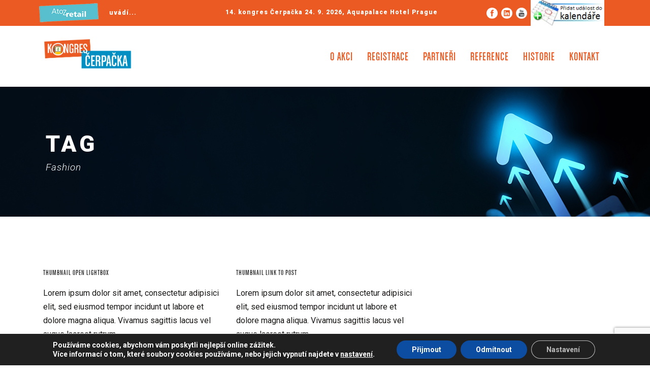

--- FILE ---
content_type: text/html; charset=UTF-8
request_url: https://kongrescerpacka.cz/portfolio_tag/fashion/
body_size: 15521
content:
<!DOCTYPE html>
<!--[if IE 7]><html class="ie ie7 ltie8 ltie9" lang="cs"><![endif]-->
<!--[if IE 8]><html class="ie ie8 ltie9" lang="cs"><![endif]-->
<!--[if !(IE 7) | !(IE 8)  ]><!-->
<html lang="cs">
<!--<![endif]-->

<head>
<!-- Google Tag Manager -->
<script>(function(w,d,s,l,i){w[l]=w[l]||[];w[l].push({'gtm.start':
new Date().getTime(),event:'gtm.js'});var f=d.getElementsByTagName(s)[0],
j=d.createElement(s),dl=l!='dataLayer'?'&l='+l:'';j.async=true;j.src=
'https://www.googletagmanager.com/gtm.js?id='+i+dl;f.parentNode.insertBefore(j,f);
})(window,document,'script','dataLayer','GTM-5GL9MRL5');</script>
<!-- End Google Tag Manager -->
	<meta charset="UTF-8" />
	<meta name="viewport" content="initial-scale=1.0" /><script src="https://lektory-webcomponent-prod.web.app/lektory-webcomponent.js" type="module"></script>	
		
	<link rel="pingback" href="https://kongrescerpacka.cz/xmlrpc.php" />
	<title>Fashion &#8211; Kongres Čerpačka</title>
<meta name='robots' content='max-image-preview:large' />
	<style>img:is([sizes="auto" i], [sizes^="auto," i]) { contain-intrinsic-size: 3000px 1500px }</style>
	<link rel='dns-prefetch' href='//maps.google.com' />
<link rel='dns-prefetch' href='//fonts.googleapis.com' />
<link rel="alternate" type="application/rss+xml" title="Kongres Čerpačka &raquo; RSS zdroj" href="https://kongrescerpacka.cz/feed/" />
<link rel="alternate" type="application/rss+xml" title="Kongres Čerpačka &raquo; RSS komentářů" href="https://kongrescerpacka.cz/comments/feed/" />
<link rel="alternate" type="application/rss+xml" title="Kongres Čerpačka &raquo; Fashion Portfolio Tags RSS" href="https://kongrescerpacka.cz/portfolio_tag/fashion/feed/" />
<script type="text/javascript">
/* <![CDATA[ */
window._wpemojiSettings = {"baseUrl":"https:\/\/s.w.org\/images\/core\/emoji\/15.0.3\/72x72\/","ext":".png","svgUrl":"https:\/\/s.w.org\/images\/core\/emoji\/15.0.3\/svg\/","svgExt":".svg","source":{"concatemoji":"https:\/\/kongrescerpacka.cz\/wp-includes\/js\/wp-emoji-release.min.js?ver=906085c86ffc33af4d279b4ea0a83796"}};
/*! This file is auto-generated */
!function(i,n){var o,s,e;function c(e){try{var t={supportTests:e,timestamp:(new Date).valueOf()};sessionStorage.setItem(o,JSON.stringify(t))}catch(e){}}function p(e,t,n){e.clearRect(0,0,e.canvas.width,e.canvas.height),e.fillText(t,0,0);var t=new Uint32Array(e.getImageData(0,0,e.canvas.width,e.canvas.height).data),r=(e.clearRect(0,0,e.canvas.width,e.canvas.height),e.fillText(n,0,0),new Uint32Array(e.getImageData(0,0,e.canvas.width,e.canvas.height).data));return t.every(function(e,t){return e===r[t]})}function u(e,t,n){switch(t){case"flag":return n(e,"\ud83c\udff3\ufe0f\u200d\u26a7\ufe0f","\ud83c\udff3\ufe0f\u200b\u26a7\ufe0f")?!1:!n(e,"\ud83c\uddfa\ud83c\uddf3","\ud83c\uddfa\u200b\ud83c\uddf3")&&!n(e,"\ud83c\udff4\udb40\udc67\udb40\udc62\udb40\udc65\udb40\udc6e\udb40\udc67\udb40\udc7f","\ud83c\udff4\u200b\udb40\udc67\u200b\udb40\udc62\u200b\udb40\udc65\u200b\udb40\udc6e\u200b\udb40\udc67\u200b\udb40\udc7f");case"emoji":return!n(e,"\ud83d\udc26\u200d\u2b1b","\ud83d\udc26\u200b\u2b1b")}return!1}function f(e,t,n){var r="undefined"!=typeof WorkerGlobalScope&&self instanceof WorkerGlobalScope?new OffscreenCanvas(300,150):i.createElement("canvas"),a=r.getContext("2d",{willReadFrequently:!0}),o=(a.textBaseline="top",a.font="600 32px Arial",{});return e.forEach(function(e){o[e]=t(a,e,n)}),o}function t(e){var t=i.createElement("script");t.src=e,t.defer=!0,i.head.appendChild(t)}"undefined"!=typeof Promise&&(o="wpEmojiSettingsSupports",s=["flag","emoji"],n.supports={everything:!0,everythingExceptFlag:!0},e=new Promise(function(e){i.addEventListener("DOMContentLoaded",e,{once:!0})}),new Promise(function(t){var n=function(){try{var e=JSON.parse(sessionStorage.getItem(o));if("object"==typeof e&&"number"==typeof e.timestamp&&(new Date).valueOf()<e.timestamp+604800&&"object"==typeof e.supportTests)return e.supportTests}catch(e){}return null}();if(!n){if("undefined"!=typeof Worker&&"undefined"!=typeof OffscreenCanvas&&"undefined"!=typeof URL&&URL.createObjectURL&&"undefined"!=typeof Blob)try{var e="postMessage("+f.toString()+"("+[JSON.stringify(s),u.toString(),p.toString()].join(",")+"));",r=new Blob([e],{type:"text/javascript"}),a=new Worker(URL.createObjectURL(r),{name:"wpTestEmojiSupports"});return void(a.onmessage=function(e){c(n=e.data),a.terminate(),t(n)})}catch(e){}c(n=f(s,u,p))}t(n)}).then(function(e){for(var t in e)n.supports[t]=e[t],n.supports.everything=n.supports.everything&&n.supports[t],"flag"!==t&&(n.supports.everythingExceptFlag=n.supports.everythingExceptFlag&&n.supports[t]);n.supports.everythingExceptFlag=n.supports.everythingExceptFlag&&!n.supports.flag,n.DOMReady=!1,n.readyCallback=function(){n.DOMReady=!0}}).then(function(){return e}).then(function(){var e;n.supports.everything||(n.readyCallback(),(e=n.source||{}).concatemoji?t(e.concatemoji):e.wpemoji&&e.twemoji&&(t(e.twemoji),t(e.wpemoji)))}))}((window,document),window._wpemojiSettings);
/* ]]> */
</script>
<style id='wp-emoji-styles-inline-css' type='text/css'>

	img.wp-smiley, img.emoji {
		display: inline !important;
		border: none !important;
		box-shadow: none !important;
		height: 1em !important;
		width: 1em !important;
		margin: 0 0.07em !important;
		vertical-align: -0.1em !important;
		background: none !important;
		padding: 0 !important;
	}
</style>
<link rel='stylesheet' id='contact-form-7-css' href='https://kongrescerpacka.cz/wp-content/plugins/contact-form-7/includes/css/styles.css?ver=6.1.4' type='text/css' media='all' />
<link rel='stylesheet' id='wpgmp-frontend-css' href='https://kongrescerpacka.cz/wp-content/plugins/wp-google-map-plugin/assets/css/wpgmp_all_frontend.css?ver=4.8.7' type='text/css' media='all' />
<link rel='stylesheet' id='style-css' href='https://kongrescerpacka.cz/wp-content/themes/thekeynote/style.css?ver=906085c86ffc33af4d279b4ea0a83796' type='text/css' media='all' />
<link rel='stylesheet' id='Roboto-google-font-css' href='https://fonts.googleapis.com/css?family=Roboto%3A100%2C100italic%2C300%2C300italic%2Cregular%2Citalic%2C500%2C500italic%2C700%2C700italic%2C900%2C900italic&#038;subset=greek%2Ccyrillic-ext%2Ccyrillic%2Clatin%2Clatin-ext%2Cvietnamese%2Cgreek-ext&#038;ver=906085c86ffc33af4d279b4ea0a83796' type='text/css' media='all' />
<link rel='stylesheet' id='superfish-css' href='https://kongrescerpacka.cz/wp-content/themes/thekeynote/plugins/superfish/css/superfish.css?ver=906085c86ffc33af4d279b4ea0a83796' type='text/css' media='all' />
<link rel='stylesheet' id='dlmenu-css' href='https://kongrescerpacka.cz/wp-content/themes/thekeynote/plugins/dl-menu/component.css?ver=906085c86ffc33af4d279b4ea0a83796' type='text/css' media='all' />
<link rel='stylesheet' id='font-awesome-css' href='https://kongrescerpacka.cz/wp-content/themes/thekeynote/plugins/font-awesome-new/css/font-awesome.min.css?ver=906085c86ffc33af4d279b4ea0a83796' type='text/css' media='all' />
<link rel='stylesheet' id='jquery-fancybox-css' href='https://kongrescerpacka.cz/wp-content/themes/thekeynote/plugins/fancybox/jquery.fancybox.css?ver=906085c86ffc33af4d279b4ea0a83796' type='text/css' media='all' />
<link rel='stylesheet' id='thekeynote_flexslider-css' href='https://kongrescerpacka.cz/wp-content/themes/thekeynote/plugins/flexslider/flexslider.css?ver=906085c86ffc33af4d279b4ea0a83796' type='text/css' media='all' />
<link rel='stylesheet' id='style-responsive-css' href='https://kongrescerpacka.cz/wp-content/themes/thekeynote/stylesheet/style-responsive.css?ver=906085c86ffc33af4d279b4ea0a83796' type='text/css' media='all' />
<link rel='stylesheet' id='style-custom-css' href='https://kongrescerpacka.cz/wp-content/themes/thekeynote/stylesheet/style-custom.css?1761594788&#038;ver=906085c86ffc33af4d279b4ea0a83796' type='text/css' media='all' />
<link rel='stylesheet' id='newsletter-css' href='https://kongrescerpacka.cz/wp-content/plugins/newsletter/style.css?ver=9.0.9' type='text/css' media='all' />
<link rel='stylesheet' id='ms-main-css' href='https://kongrescerpacka.cz/wp-content/plugins/masterslider/public/assets/css/masterslider.main.css?ver=3.2.14' type='text/css' media='all' />
<link rel='stylesheet' id='ms-custom-css' href='https://kongrescerpacka.cz/wp-content/uploads/masterslider/custom.css?ver=31.3' type='text/css' media='all' />
<link rel='stylesheet' id='moove_gdpr_frontend-css' href='https://kongrescerpacka.cz/wp-content/plugins/gdpr-cookie-compliance/dist/styles/gdpr-main.css?ver=5.0.9' type='text/css' media='all' />
<style id='moove_gdpr_frontend-inline-css' type='text/css'>
#moove_gdpr_cookie_modal,#moove_gdpr_cookie_info_bar,.gdpr_cookie_settings_shortcode_content{font-family:&#039;Nunito&#039;,sans-serif}#moove_gdpr_save_popup_settings_button{background-color:#373737;color:#fff}#moove_gdpr_save_popup_settings_button:hover{background-color:#000}#moove_gdpr_cookie_info_bar .moove-gdpr-info-bar-container .moove-gdpr-info-bar-content a.mgbutton,#moove_gdpr_cookie_info_bar .moove-gdpr-info-bar-container .moove-gdpr-info-bar-content button.mgbutton{background-color:#0C4DA2}#moove_gdpr_cookie_modal .moove-gdpr-modal-content .moove-gdpr-modal-footer-content .moove-gdpr-button-holder a.mgbutton,#moove_gdpr_cookie_modal .moove-gdpr-modal-content .moove-gdpr-modal-footer-content .moove-gdpr-button-holder button.mgbutton,.gdpr_cookie_settings_shortcode_content .gdpr-shr-button.button-green{background-color:#0C4DA2;border-color:#0C4DA2}#moove_gdpr_cookie_modal .moove-gdpr-modal-content .moove-gdpr-modal-footer-content .moove-gdpr-button-holder a.mgbutton:hover,#moove_gdpr_cookie_modal .moove-gdpr-modal-content .moove-gdpr-modal-footer-content .moove-gdpr-button-holder button.mgbutton:hover,.gdpr_cookie_settings_shortcode_content .gdpr-shr-button.button-green:hover{background-color:#fff;color:#0C4DA2}#moove_gdpr_cookie_modal .moove-gdpr-modal-content .moove-gdpr-modal-close i,#moove_gdpr_cookie_modal .moove-gdpr-modal-content .moove-gdpr-modal-close span.gdpr-icon{background-color:#0C4DA2;border:1px solid #0C4DA2}#moove_gdpr_cookie_info_bar span.moove-gdpr-infobar-allow-all.focus-g,#moove_gdpr_cookie_info_bar span.moove-gdpr-infobar-allow-all:focus,#moove_gdpr_cookie_info_bar button.moove-gdpr-infobar-allow-all.focus-g,#moove_gdpr_cookie_info_bar button.moove-gdpr-infobar-allow-all:focus,#moove_gdpr_cookie_info_bar span.moove-gdpr-infobar-reject-btn.focus-g,#moove_gdpr_cookie_info_bar span.moove-gdpr-infobar-reject-btn:focus,#moove_gdpr_cookie_info_bar button.moove-gdpr-infobar-reject-btn.focus-g,#moove_gdpr_cookie_info_bar button.moove-gdpr-infobar-reject-btn:focus,#moove_gdpr_cookie_info_bar span.change-settings-button.focus-g,#moove_gdpr_cookie_info_bar span.change-settings-button:focus,#moove_gdpr_cookie_info_bar button.change-settings-button.focus-g,#moove_gdpr_cookie_info_bar button.change-settings-button:focus{-webkit-box-shadow:0 0 1px 3px #0C4DA2;-moz-box-shadow:0 0 1px 3px #0C4DA2;box-shadow:0 0 1px 3px #0C4DA2}#moove_gdpr_cookie_modal .moove-gdpr-modal-content .moove-gdpr-modal-close i:hover,#moove_gdpr_cookie_modal .moove-gdpr-modal-content .moove-gdpr-modal-close span.gdpr-icon:hover,#moove_gdpr_cookie_info_bar span[data-href]>u.change-settings-button{color:#0C4DA2}#moove_gdpr_cookie_modal .moove-gdpr-modal-content .moove-gdpr-modal-left-content #moove-gdpr-menu li.menu-item-selected a span.gdpr-icon,#moove_gdpr_cookie_modal .moove-gdpr-modal-content .moove-gdpr-modal-left-content #moove-gdpr-menu li.menu-item-selected button span.gdpr-icon{color:inherit}#moove_gdpr_cookie_modal .moove-gdpr-modal-content .moove-gdpr-modal-left-content #moove-gdpr-menu li a span.gdpr-icon,#moove_gdpr_cookie_modal .moove-gdpr-modal-content .moove-gdpr-modal-left-content #moove-gdpr-menu li button span.gdpr-icon{color:inherit}#moove_gdpr_cookie_modal .gdpr-acc-link{line-height:0;font-size:0;color:transparent;position:absolute}#moove_gdpr_cookie_modal .moove-gdpr-modal-content .moove-gdpr-modal-close:hover i,#moove_gdpr_cookie_modal .moove-gdpr-modal-content .moove-gdpr-modal-left-content #moove-gdpr-menu li a,#moove_gdpr_cookie_modal .moove-gdpr-modal-content .moove-gdpr-modal-left-content #moove-gdpr-menu li button,#moove_gdpr_cookie_modal .moove-gdpr-modal-content .moove-gdpr-modal-left-content #moove-gdpr-menu li button i,#moove_gdpr_cookie_modal .moove-gdpr-modal-content .moove-gdpr-modal-left-content #moove-gdpr-menu li a i,#moove_gdpr_cookie_modal .moove-gdpr-modal-content .moove-gdpr-tab-main .moove-gdpr-tab-main-content a:hover,#moove_gdpr_cookie_info_bar.moove-gdpr-dark-scheme .moove-gdpr-info-bar-container .moove-gdpr-info-bar-content a.mgbutton:hover,#moove_gdpr_cookie_info_bar.moove-gdpr-dark-scheme .moove-gdpr-info-bar-container .moove-gdpr-info-bar-content button.mgbutton:hover,#moove_gdpr_cookie_info_bar.moove-gdpr-dark-scheme .moove-gdpr-info-bar-container .moove-gdpr-info-bar-content a:hover,#moove_gdpr_cookie_info_bar.moove-gdpr-dark-scheme .moove-gdpr-info-bar-container .moove-gdpr-info-bar-content button:hover,#moove_gdpr_cookie_info_bar.moove-gdpr-dark-scheme .moove-gdpr-info-bar-container .moove-gdpr-info-bar-content span.change-settings-button:hover,#moove_gdpr_cookie_info_bar.moove-gdpr-dark-scheme .moove-gdpr-info-bar-container .moove-gdpr-info-bar-content button.change-settings-button:hover,#moove_gdpr_cookie_info_bar.moove-gdpr-dark-scheme .moove-gdpr-info-bar-container .moove-gdpr-info-bar-content u.change-settings-button:hover,#moove_gdpr_cookie_info_bar span[data-href]>u.change-settings-button,#moove_gdpr_cookie_info_bar.moove-gdpr-dark-scheme .moove-gdpr-info-bar-container .moove-gdpr-info-bar-content a.mgbutton.focus-g,#moove_gdpr_cookie_info_bar.moove-gdpr-dark-scheme .moove-gdpr-info-bar-container .moove-gdpr-info-bar-content button.mgbutton.focus-g,#moove_gdpr_cookie_info_bar.moove-gdpr-dark-scheme .moove-gdpr-info-bar-container .moove-gdpr-info-bar-content a.focus-g,#moove_gdpr_cookie_info_bar.moove-gdpr-dark-scheme .moove-gdpr-info-bar-container .moove-gdpr-info-bar-content button.focus-g,#moove_gdpr_cookie_info_bar.moove-gdpr-dark-scheme .moove-gdpr-info-bar-container .moove-gdpr-info-bar-content a.mgbutton:focus,#moove_gdpr_cookie_info_bar.moove-gdpr-dark-scheme .moove-gdpr-info-bar-container .moove-gdpr-info-bar-content button.mgbutton:focus,#moove_gdpr_cookie_info_bar.moove-gdpr-dark-scheme .moove-gdpr-info-bar-container .moove-gdpr-info-bar-content a:focus,#moove_gdpr_cookie_info_bar.moove-gdpr-dark-scheme .moove-gdpr-info-bar-container .moove-gdpr-info-bar-content button:focus,#moove_gdpr_cookie_info_bar.moove-gdpr-dark-scheme .moove-gdpr-info-bar-container .moove-gdpr-info-bar-content span.change-settings-button.focus-g,span.change-settings-button:focus,button.change-settings-button.focus-g,button.change-settings-button:focus,#moove_gdpr_cookie_info_bar.moove-gdpr-dark-scheme .moove-gdpr-info-bar-container .moove-gdpr-info-bar-content u.change-settings-button.focus-g,#moove_gdpr_cookie_info_bar.moove-gdpr-dark-scheme .moove-gdpr-info-bar-container .moove-gdpr-info-bar-content u.change-settings-button:focus{color:#0C4DA2}#moove_gdpr_cookie_modal .moove-gdpr-branding.focus-g span,#moove_gdpr_cookie_modal .moove-gdpr-modal-content .moove-gdpr-tab-main a.focus-g,#moove_gdpr_cookie_modal .moove-gdpr-modal-content .moove-gdpr-tab-main .gdpr-cd-details-toggle.focus-g{color:#0C4DA2}#moove_gdpr_cookie_modal.gdpr_lightbox-hide{display:none}
</style>
<script type="text/javascript" src="https://kongrescerpacka.cz/wp-includes/js/jquery/jquery.min.js?ver=3.7.1" id="jquery-core-js"></script>
<script type="text/javascript" src="https://kongrescerpacka.cz/wp-includes/js/jquery/jquery-migrate.min.js?ver=3.4.1" id="jquery-migrate-js"></script>
<link rel="https://api.w.org/" href="https://kongrescerpacka.cz/wp-json/" /><link rel="EditURI" type="application/rsd+xml" title="RSD" href="https://kongrescerpacka.cz/xmlrpc.php?rsd" />

<script>var ms_grabbing_curosr='https://kongrescerpacka.cz/wp-content/plugins/masterslider/public/assets/css/common/grabbing.cur',ms_grab_curosr='https://kongrescerpacka.cz/wp-content/plugins/masterslider/public/assets/css/common/grab.cur';</script>
<meta name="generator" content="MasterSlider 3.2.14 - Responsive Touch Image Slider" />
<script type="text/javascript">
(function(url){
	if(/(?:Chrome\/26\.0\.1410\.63 Safari\/537\.31|WordfenceTestMonBot)/.test(navigator.userAgent)){ return; }
	var addEvent = function(evt, handler) {
		if (window.addEventListener) {
			document.addEventListener(evt, handler, false);
		} else if (window.attachEvent) {
			document.attachEvent('on' + evt, handler);
		}
	};
	var removeEvent = function(evt, handler) {
		if (window.removeEventListener) {
			document.removeEventListener(evt, handler, false);
		} else if (window.detachEvent) {
			document.detachEvent('on' + evt, handler);
		}
	};
	var evts = 'contextmenu dblclick drag dragend dragenter dragleave dragover dragstart drop keydown keypress keyup mousedown mousemove mouseout mouseover mouseup mousewheel scroll'.split(' ');
	var logHuman = function() {
		if (window.wfLogHumanRan) { return; }
		window.wfLogHumanRan = true;
		var wfscr = document.createElement('script');
		wfscr.type = 'text/javascript';
		wfscr.async = true;
		wfscr.src = url + '&r=' + Math.random();
		(document.getElementsByTagName('head')[0]||document.getElementsByTagName('body')[0]).appendChild(wfscr);
		for (var i = 0; i < evts.length; i++) {
			removeEvent(evts[i], logHuman);
		}
	};
	for (var i = 0; i < evts.length; i++) {
		addEvent(evts[i], logHuman);
	}
})('//kongrescerpacka.cz/?wordfence_lh=1&hid=179060179D23E0E77DD4F671CBFE97A4');
</script><link rel="shortcut icon" href="https://kongrescerpacka.cz/wp-content/uploads/2019/01/favicon-cerpacka-new.png" type="image/x-icon" /><!-- load the script for older ie version -->
<!--[if lt IE 9]>
<script src="https://kongrescerpacka.cz/wp-content/themes/thekeynote/javascript/html5.js" type="text/javascript"></script>
<script src="https://kongrescerpacka.cz/wp-content/themes/thekeynote/plugins/easy-pie-chart/excanvas.js" type="text/javascript"></script>
<![endif]-->
<style type="text/css">.recentcomments a{display:inline !important;padding:0 !important;margin:0 !important;}</style>		<style type="text/css" id="wp-custom-css">
			/*
You can add your own CSS here.

Click the help icon above to learn more.
*/
.top-social-wrapper .social-icon:nth-child(4){max-width:145px!important; max-height:60px!important;}
.top-social-wrapper{padding: 0px 0px}

.top-navigation-atoz{margin:0px 150px 0px 5px}
.top-navigation-right-text{margin:0px 20px 0 5px;}
/*.flexslider .slides img{width:150px; height:200px;}*/
.gdlr-item .gdlr-speaker-item{width:150px !important; padding: 0 0 0 90px;}
.top-social-wrapper .social-icon:first-child{margin-top:11px;}
.top-social-wrapper .social-icon:nth-child(2){margin-top:11px;}
.top-social-wrapper .social-icon:nth-child(3){margin-top:11px;}
; 
}


.gdlr-item-title-wrapper .gdlr-item-title{color:#eb5a23;}

#mapka{padding-bottom:0px; margin-bottom:-20px;}
/*
#speakersnone,#partnersnone{display:none;}
*/
.gdlr-page-title-wrapper .gdlr-page-title, .gdlr-page-title-wrapper .gdlr-page-caption{color:#fff;}
/*
.gdlr-page-title-wrapper {
	padding: 90px 0px 55px;}
*/

#moove_gdpr_cookie_modal, #moove_gdpr_cookie_info_bar, .gdpr_cookie_settings_shortcode_content{font-family:roboto; !important}

.email-form input[type="email"] {
  width: 85% !important;
  margin-top: 0.2rem !important;
  padding: 0.5rem!important;
 border-radius: 5px!important;
	  border: 3px solid #dedede!important;
	background:#fff !important;
	margin-bottom:-30px!important;
	color:#000!important;
}


.email-form-2 input[type="email"] {
  width: 25% !important;
  margin-top: 0.2rem !important;
  padding: 0.5rem!important;
  border-radius: 5px!important;
  border: 3px solid #dedede!important;
	background:#fff !important;
	margin-bottom:-80px!important;
	color:#000!important;
}

.email-form input[type="submit"] {
  font-size: 12px!important;
  padding: 0.99em 1.6rem!important;
  border-radius: 1px !important;
	color:#fff!important;
   background-color: #008fc2!important;
   border-color: #008fc2!important;
	    margin-top: 0px;
}

.email-form-2 input[type="submit"] {
  font-size: 12px!important;
  padding: 0.9rem 2.0rem!important;
  border-radius: 1px !important;
	color:#fff!important;
   background-color:    background-color: #e2000a!important;
   border-color: #b1010a!important;
	  margin-top: 30px;
}
.required {
  color: red!important;
	display:inline-block!important;
}
#cardsimages img{
	height: 100%;
}

.gdlr-page-title-wrapper .gdlr-page-title, .gdlr-page-title-wrapper .gdlr-page-caption{color:#fff;}

.single-speaker.postid-7039 .gdlr-page-title-wrapper .gdlr-page-caption {width: 700px;}		</style>
		</head>

<body class="archive tax-portfolio_tag term-fashion term-29 _masterslider _msp_version_3.2.14">
<!-- Google Tag Manager (noscript) -->
<noscript><iframe src="https://www.googletagmanager.com/ns.html?id=GTM-5GL9MRL5"
height="0" width="0" style="display:none;visibility:hidden"></iframe></noscript>
<!-- End Google Tag Manager (noscript) -->
<div class="body-wrapper  float-menu" data-home="https://kongrescerpacka.cz" >
		<header class="gdlr-header-wrapper">
		<!-- top navigation -->
				<div class="top-navigation-wrapper">
			<div class="top-navigation-container container">
<div class="top-navigation-atoz">uvádí...</div>				
<div class="top-navigation-left">
					<div class="top-navigation-right-text">
						14. kongres Čerpačka 24. 9. 2026, Aquapalace Hotel Prague					</div>
				</div>
				<div class="top-navigation-right">
					<div class="top-social-wrapper">
						<div class="social-icon">
<a href="https://www.facebook.com/cerpacka" target="_blank" >
<img width="32" height="32" src="https://kongrescerpacka.cz/wp-content/themes/thekeynote/images/light/social-icon/facebook.png" alt="Facebook" />
</a>
</div>
<div class="social-icon">
<a href="https://www.linkedin.com/company/9402322?trk=tyah&#038;trkInfo=clickedVertical%3Ashowcase%2CclickedEntityId%3A9402322%2Cidx%3A2-1-2%2CtarId%3A1460987527687%2Ctas%3Aatoz%20retail" target="_blank" >
<img width="32" height="32" src="https://kongrescerpacka.cz/wp-content/themes/thekeynote/images/light/social-icon/linkedin.png" alt="Linkedin" />
</a>
</div>
<div class="social-icon">
<a href="https://www.youtube.com/playlist?list=PLtRH-q7QPGD2AX0DV4jpWPo5-P1GtXyhN" target="_blank" >
<img width="32" height="32" src="https://kongrescerpacka.cz/wp-content/themes/thekeynote/images/light/social-icon/youtube.png" alt="Youtube" />
</a>
</div>
<div class="social-icon">
<a href="https://kongrescerpacka.cz/wp-content/uploads/2025/10/14.-Kongres-Cerpacka.ics" target="_blank" >
<img width="32" height="32" src="https://kongrescerpacka.cz/wp-content/themes/thekeynote/images/light/social-icon/delicious2.png" alt="Delicius" />
</a>
</div>
<div class="clear"></div>					</div>
				</div>
				<div class="clear"></div>
			</div>
		</div>
		
		<!-- logo -->
		<div class="gdlr-header-inner">
			<div class="gdlr-header-container container">
				<!-- logo -->
				<div class="gdlr-logo">
					<a href="https://kongrescerpacka.cz" >
						<img src="https://kongrescerpacka.cz/wp-content/uploads/2016/06/Kongres-Cerpacka_logo.jpg" alt="" width="850" height="294" />					</a>
					<div class="gdlr-responsive-navigation dl-menuwrapper" id="gdlr-responsive-navigation" ><button class="dl-trigger">Open Menu</button><ul id="menu-hlavni-menu" class="dl-menu gdlr-main-mobile-menu"><li id="menu-item-4369" class="menu-item menu-item-type-post_type menu-item-object-page menu-item-has-children menu-item-4369"><a href="https://kongrescerpacka.cz/o-akci/">O akci</a>
<ul class="dl-submenu">
	<li id="menu-item-5597" class="menu-item menu-item-type-custom menu-item-object-custom menu-item-5597"><a href="https://kongrescerpacka.cz/o-akci/">Více o akci</a></li>
	<li id="menu-item-5596" class="menu-item menu-item-type-post_type menu-item-object-page menu-item-5596"><a href="https://kongrescerpacka.cz/o-akci/proc-se-stat-partnerem/">Proč se stát partnerem?</a></li>
	<li id="menu-item-5598" class="menu-item menu-item-type-custom menu-item-object-custom menu-item-5598"><a href="https://kongrescerpacka.cz/12-kongres-cerpacka-fotogalerie/">Fotogalerie</a></li>
	<li id="menu-item-5548" class="menu-item menu-item-type-post_type menu-item-object-page menu-item-5548"><a href="https://kongrescerpacka.cz/misto-konani/">Místo konání</a></li>
</ul>
</li>
<li id="menu-item-7372" class="menu-item menu-item-type-custom menu-item-object-custom menu-item-7372"><a href="https://kongrescerpacka.cz/registrace-bude">Registrace</a></li>
<li id="menu-item-5300" class="menu-item menu-item-type-post_type menu-item-object-page menu-item-5300"><a href="https://kongrescerpacka.cz/partneri/">Partneři</a></li>
<li id="menu-item-4095" class="menu-item menu-item-type-post_type menu-item-object-page menu-item-4095"><a href="https://kongrescerpacka.cz/reference/">Reference</a></li>
<li id="menu-item-4647" class="menu-item menu-item-type-custom menu-item-object-custom menu-item-has-children menu-item-4647"><a href="https://kongrescerpacka.cz/kongres-cerpacka-13/">Historie</a>
<ul class="dl-submenu">
	<li id="menu-item-7933" class="menu-item menu-item-type-custom menu-item-object-custom menu-item-7933"><a href="https://kongrescerpacka.cz/kongres-cerpacka-13/">13. kongres Čerpačka</a></li>
	<li id="menu-item-7322" class="menu-item menu-item-type-post_type menu-item-object-page menu-item-7322"><a href="https://kongrescerpacka.cz/kongres-cerpacka-12/">12. kongres Čerpačka</a></li>
	<li id="menu-item-6827" class="menu-item menu-item-type-post_type menu-item-object-page menu-item-6827"><a href="https://kongrescerpacka.cz/kongres-cerpacka-11/">11. kongres Čerpačka</a></li>
	<li id="menu-item-6259" class="menu-item menu-item-type-post_type menu-item-object-page menu-item-6259"><a href="https://kongrescerpacka.cz/10-kongres-cerpacka/">10. kongres Čerpačka</a></li>
	<li id="menu-item-5772" class="menu-item menu-item-type-post_type menu-item-object-page menu-item-5772"><a href="https://kongrescerpacka.cz/9-kongres-cerpacka/">9. kongres Čerpačka</a></li>
	<li id="menu-item-5227" class="menu-item menu-item-type-post_type menu-item-object-page menu-item-5227"><a href="https://kongrescerpacka.cz/8-kongres-cerpacka/">8. kongres Čerpačka</a></li>
	<li id="menu-item-5018" class="menu-item menu-item-type-post_type menu-item-object-page menu-item-5018"><a href="https://kongrescerpacka.cz/7-kongres-cerpacka/">7. kongres Čerpačka</a></li>
	<li id="menu-item-4805" class="menu-item menu-item-type-post_type menu-item-object-page menu-item-4805"><a href="https://kongrescerpacka.cz/6-kongres-cerpacka/">6. kongres Čerpačka</a></li>
	<li id="menu-item-4648" class="menu-item menu-item-type-post_type menu-item-object-page menu-item-4648"><a href="https://kongrescerpacka.cz/5-kongres-cerpacka/">5. kongres Čerpačka</a></li>
	<li id="menu-item-4570" class="menu-item menu-item-type-custom menu-item-object-custom menu-item-4570"><a href="http://kongrescerpacka.cz/4-kongres-cerpacka">4. kongres Čerpačka</a></li>
</ul>
</li>
<li id="menu-item-3548" class="menu-item menu-item-type-post_type menu-item-object-page menu-item-3548"><a href="https://kongrescerpacka.cz/kontakt/">Kontakt</a></li>
</ul></div>				</div>

				<!-- navigation -->
				<div class="gdlr-navigation-wrapper"><nav class="gdlr-navigation" id="gdlr-main-navigation" role="navigation"><ul id="menu-hlavni-menu-1" class="sf-menu gdlr-main-menu"><li  class="menu-item menu-item-type-post_type menu-item-object-page menu-item-has-children menu-item-4369menu-item menu-item-type-post_type menu-item-object-page menu-item-has-children menu-item-4369 gdlr-normal-menu"><a href="https://kongrescerpacka.cz/o-akci/">O akci</a>
<ul class="sub-menu">
	<li  class="menu-item menu-item-type-custom menu-item-object-custom menu-item-5597"><a href="https://kongrescerpacka.cz/o-akci/">Více o akci</a></li>
	<li  class="menu-item menu-item-type-post_type menu-item-object-page menu-item-5596"><a href="https://kongrescerpacka.cz/o-akci/proc-se-stat-partnerem/">Proč se stát partnerem?</a></li>
	<li  class="menu-item menu-item-type-custom menu-item-object-custom menu-item-5598"><a href="https://kongrescerpacka.cz/12-kongres-cerpacka-fotogalerie/">Fotogalerie</a></li>
	<li  class="menu-item menu-item-type-post_type menu-item-object-page menu-item-5548"><a href="https://kongrescerpacka.cz/misto-konani/">Místo konání</a></li>
</ul>
</li>
<li  class="menu-item menu-item-type-custom menu-item-object-custom menu-item-7372menu-item menu-item-type-custom menu-item-object-custom menu-item-7372 gdlr-normal-menu"><a href="https://kongrescerpacka.cz/registrace-bude">Registrace</a></li>
<li  class="menu-item menu-item-type-post_type menu-item-object-page menu-item-5300menu-item menu-item-type-post_type menu-item-object-page menu-item-5300 gdlr-normal-menu"><a href="https://kongrescerpacka.cz/partneri/">Partneři</a></li>
<li  class="menu-item menu-item-type-post_type menu-item-object-page menu-item-4095menu-item menu-item-type-post_type menu-item-object-page menu-item-4095 gdlr-normal-menu"><a href="https://kongrescerpacka.cz/reference/">Reference</a></li>
<li  class="menu-item menu-item-type-custom menu-item-object-custom menu-item-has-children menu-item-4647menu-item menu-item-type-custom menu-item-object-custom menu-item-has-children menu-item-4647 gdlr-normal-menu"><a href="https://kongrescerpacka.cz/kongres-cerpacka-13/">Historie</a>
<ul class="sub-menu">
	<li  class="menu-item menu-item-type-custom menu-item-object-custom menu-item-7933"><a href="https://kongrescerpacka.cz/kongres-cerpacka-13/">13. kongres Čerpačka</a></li>
	<li  class="menu-item menu-item-type-post_type menu-item-object-page menu-item-7322"><a href="https://kongrescerpacka.cz/kongres-cerpacka-12/">12. kongres Čerpačka</a></li>
	<li  class="menu-item menu-item-type-post_type menu-item-object-page menu-item-6827"><a href="https://kongrescerpacka.cz/kongres-cerpacka-11/">11. kongres Čerpačka</a></li>
	<li  class="menu-item menu-item-type-post_type menu-item-object-page menu-item-6259"><a href="https://kongrescerpacka.cz/10-kongres-cerpacka/">10. kongres Čerpačka</a></li>
	<li  class="menu-item menu-item-type-post_type menu-item-object-page menu-item-5772"><a href="https://kongrescerpacka.cz/9-kongres-cerpacka/">9. kongres Čerpačka</a></li>
	<li  class="menu-item menu-item-type-post_type menu-item-object-page menu-item-5227"><a href="https://kongrescerpacka.cz/8-kongres-cerpacka/">8. kongres Čerpačka</a></li>
	<li  class="menu-item menu-item-type-post_type menu-item-object-page menu-item-5018"><a href="https://kongrescerpacka.cz/7-kongres-cerpacka/">7. kongres Čerpačka</a></li>
	<li  class="menu-item menu-item-type-post_type menu-item-object-page menu-item-4805"><a href="https://kongrescerpacka.cz/6-kongres-cerpacka/">6. kongres Čerpačka</a></li>
	<li  class="menu-item menu-item-type-post_type menu-item-object-page menu-item-4648"><a href="https://kongrescerpacka.cz/5-kongres-cerpacka/">5. kongres Čerpačka</a></li>
	<li  class="menu-item menu-item-type-custom menu-item-object-custom menu-item-4570"><a href="http://kongrescerpacka.cz/4-kongres-cerpacka">4. kongres Čerpačka</a></li>
</ul>
</li>
<li  class="menu-item menu-item-type-post_type menu-item-object-page menu-item-3548menu-item menu-item-type-post_type menu-item-object-page menu-item-3548 gdlr-normal-menu"><a href="https://kongrescerpacka.cz/kontakt/">Kontakt</a></li>
</ul></nav>	
<span class="gdlr-menu-search-button-sep">|</span>
<i class="fa fa-search icon-search gdlr-menu-search-button" id="gdlr-menu-search-button" ></i>
<div class="gdlr-menu-search" id="gdlr-menu-search">
	<form method="get" id="searchform" action="https://kongrescerpacka.cz/">
				<div class="search-text">
			<input type="text" value="Type Keywords" name="s" autocomplete="off" data-default="Type Keywords" />
		</div>
		<input type="submit" value="" />
		<div class="clear"></div>
	</form>	
</div>		
<div class="gdlr-navigation-gimmick" id="gdlr-navigation-gimmick"></div><div class="clear"></div></div>
				<div class="clear"></div>
			</div>
		</div>
		<div class="clear"></div>
	</header>
	<div id="gdlr-header-substitute" ></div>
	
			<div class="gdlr-page-title-wrapper gdlr-parallax-wrapper gdlr-title-normal"  data-bgspeed="0.5" >
			<div class="gdlr-page-title-overlay"></div>
			<div class="gdlr-page-title-container container" >
				<span class="gdlr-page-title">Tag</span>
								<h1 class="gdlr-page-caption">Fashion</h1>
							</div>	
		</div>		
		<!-- is search -->	<div class="content-wrapper"><div class="gdlr-content">

		<div class="with-sidebar-wrapper">
		<div class="with-sidebar-container container">
			<div class="with-sidebar-left twelve columns">
				<div class="with-sidebar-content twelve gdlr-item-start-content columns">
					<div class="portfolio-item-holder" ><div class="gdlr-isotope" data-type="portfolio" data-layout="fitRows" ><div class="clear"></div><div class="four columns"><div class="gdlr-item gdlr-portfolio-item gdlr-classic-portfolio"><div class="gdlr-ux gdlr-classic-portfolio-ux"><div class="portfolio-thumbnail gdlr-image"></div><h3 class="portfolio-title"><a  href="https://kongrescerpacka.cz/portfolio/thumbnail-open-lightbox/"  >Thumbnail open lightbox</a></h3><div class="portfolio-excerpt">Lorem ipsum dolor sit amet, consectetur adipisici elit, sed eiusmod tempor incidunt ut labore et dolore magna aliqua. Vivamus sagittis lacus vel augue laoreet rutrum... <div class="clear"></div><a href="https://kongrescerpacka.cz/portfolio/thumbnail-open-lightbox/" class="gdlr-info-font excerpt-read-more">Read More</a></div></div></div></div><div class="four columns"><div class="gdlr-item gdlr-portfolio-item gdlr-classic-portfolio"><div class="gdlr-ux gdlr-classic-portfolio-ux"><div class="portfolio-thumbnail gdlr-image"></div><h3 class="portfolio-title"><a  href="https://kongrescerpacka.cz/portfolio/thumbnail-open-lightbox-2/"  >Thumbnail link to post</a></h3><div class="portfolio-excerpt">Lorem ipsum dolor sit amet, consectetur adipisici elit, sed eiusmod tempor incidunt ut labore et dolore magna aliqua. Vivamus sagittis lacus vel augue laoreet rutrum... <div class="clear"></div><a href="https://kongrescerpacka.cz/portfolio/thumbnail-open-lightbox-2/" class="gdlr-info-font excerpt-read-more">Read More</a></div></div></div></div></div><div class="clear"></div></div>				</div>
				
				<div class="clear"></div>
			</div>
			
			<div class="clear"></div>
		</div>				
	</div>				

</div><!-- gdlr-content -->
		<div class="clear" ></div>
	</div><!-- content wrapper -->

		
	<footer class="footer-wrapper" >
				<div class="footer-container container">
										<div class="footer-column three columns" id="footer-widget-1" >
					<div id="text-5" class="widget widget_text gdlr-item gdlr-widget"><h3 class="gdlr-widget-title">KONGRES ČERPAČKA</h3><div class="clear"></div>			<div class="textwidget"><p>Celodenní kongres řeší aktuální témata, která hýbou světem čerpacích stanic a dotýkají se každodenní práce majitele, provozovatele či nájemce čerpací stanice. Cílem kongresu je informovat a inspirovat provozovatele benzinek, aby obstáli v konkurenčním boji.<br />
<a href="https://www.facebook.com/cerpacka" target="blank"><i class="gdlr-icon fa fa-facebook" style="color: #ffffff; font-size: 16px; " ></i></a> <a href="https://www.linkedin.com/company/9402322?trk=tyah&amp;trkInfo=clickedVertical%3Ashowcase%2CclickedEntityId%3A9402322%2Cidx%3A2-1-2%2CtarId%3A1460987527687%2Ctas%3Aatoz%20retail" target="blank"><i class="gdlr-icon fa fa-linkedin" style="color: #ffffff; font-size: 16px; " ></i></a> <a href="https://www.youtube.com/playlist?list=PLtRH-q7QPGD2AX0DV4jpWPo5-P1GtXyhN" target="blank"><i class="gdlr-icon fa fa-youtube" style="color: #ffffff; font-size: 16px; " ></i></a></p>
</div>
		</div>				</div>
										<div class="footer-column three columns" id="footer-widget-2" >
					<div id="text-4" class="widget widget_text gdlr-item gdlr-widget"><h3 class="gdlr-widget-title">KDY A KDE?</h3><div class="clear"></div>			<div class="textwidget"><p><b>14. kongres Čerpačka</b><br />
<i class="gdlr-icon fa fa-calendar" style="color: #ffffff; font-size: 16px; " ></i> 24. 9. 2026<br />
<i class="gdlr-icon fa fa-home" style="color: #ffffff; font-size: 16px; " ></i> Aquapalace Hotel Prague</p>
<p><a href="https://kongrescerpacka.cz/wp-content/uploads/2025/10/14.-Kongres-Cerpacka.ics"><img src="https://kongrescerpacka.cz/wp-content/uploads/2018/08/pridatdokalendare-1.png" alt="pridatdokalendare"></a></p>
</div>
		</div>				</div>
										<div class="footer-column three columns" id="footer-widget-3" >
					<div id="text-3" class="widget widget_text gdlr-item gdlr-widget"><h3 class="gdlr-widget-title">REGISTRACE K ODBĚRU NEWSLETTERU</h3><div class="clear"></div>			<div class="textwidget"><p>Přihlaste se k odběru newsletteru a nezmeškejte aktuální informace o kongresu a dění na čerpacích stanicích.</p>
<p><!-- interaktivní formulář služby Emailkampane.cz - ZAČÁTEK KÓDU--></p>
<p><script type="text/javascript"></p>
<p>    var x=Math.round(Math.random()*9);
    var y=Math.round(Math.random()*9);</p>
<p>    function CheckFormEK(f) {
        var email_re = /[a-z0-9!#$%&'*+\/=?^_`{|}~-]+(?:\.[a-z0-9!#$%&'*+\/=?^_`{|}~-]+)*@(?:[a-z0-9](?:[a-z0-9-]*[a-z0-9])?\.)+[a-z0-9](?:[a-z0-9-]*[a-z0-9])?/i;
        if (!email_re.test(f.email.value)) {
            alert("Prosím zadejte emailovou adresu.");
            f.email.focus();
            return false;
        }
        return true;
    }</p>
<p></script></p>
<p><script src="https://www.google.com/recaptcha/api.js?render=6LedWWMqAAAAAMQzcBphxRVAmQ7JkI2RElCRtuPV"></script></p>
<form method="post" action="https://www.emailkampane.cz/form.php" id="formEK" class="email-form" onsubmit="return CheckFormEK(this);">
<p>    <!-- EMAIL --></p>
<div>
        <label for="email">E-mail <span class="required">*</span></label><br />
        <input required type="email" name="email" id="email" value="">
    </div>
<div>
        <input type="hidden" name="guid" value="F2436A82-D920-4450-87A2-62964E26CA3F"><br />
        <input type="hidden" id="token" name="recaptcha_token"><br />
        <input type="submit" value="Přihlásit k odběru"><br />
        <label for="token"><br />
            <span>Souhlasím se zasíláním informací dle zákona č.110/2019Sb.<br />
                <a href="https://www.emailkampane.cz/cs/" target="_blank" title="Emailkampane.cz - newslettery jednoduše"><br />Provozováno službou Emailkampane.cz</a><br />
            </span><br />
        </label>
    </div>
</form>
<p><script>
    grecaptcha.ready(function() {
        grecaptcha.execute("6LedWWMqAAAAAMQzcBphxRVAmQ7JkI2RElCRtuPV", { action: 'homepage' }).then(function(token) {
            document.getElementById("token").value = token;
        });
    });
</script></p>
<p><!-- interaktivní formulář služby Emailkampane.cz - KONEC KÓDU--></p>
</div>
		</div>				</div>
										<div class="footer-column three columns" id="footer-widget-4" >
					<div id="text-2" class="widget widget_text gdlr-item gdlr-widget"><h3 class="gdlr-widget-title">DALŠÍ PROJEKTY SKUPINY ATOZ RETAIL</h3><div class="clear"></div>			<div class="textwidget"><div class="clear"></div><div class="gdlr-space" style="margin-top: 10px;"></div>
<a href="http://www.cerpacka.cz" target="_blank"><img  style="height:75px; width:75px; margin: 0px 10px 10px 0px; float:left;" src="https://kongrescerpacka.cz/wp-content/uploads/2023/03/New-Project-7.jpg" alt="zp" width="75" height="75" /></a><a href="http://www.zboziaprodej.cz" target="_blank"><img  style="height:75px; width:75px; margin: 0px 10px 10px 0px; float:left;" src="https://kongrescerpacka.cz/wp-content/uploads/2023/08/ZaP_150x150-1-1.jpg" alt="zp" width="75" height="75" /></a></a> <a target="_blank" href="http://www.volbaspotrebitelu.cz"><img class="alignleft wp-image-3729"  style="height:75px; width:75px; margin: 0px 10px 10px 0px;" src="https://kongrescerpacka.cz/wp-content/uploads/2023/03/VSCZ.jpg" alt="VS 2016 CZ" width="75" height="75" /></a><a target="_blank" href="http://www.samoska-kongres.cz"><img class="alignleft wp-image-3633" style="height:75px; width:75px; margin: 0px 10px 10px 0px;" src="https://kongrescerpacka.cz/wp-content/uploads/2023/03/SamoskaCZLogo.png" alt="Samoska" width="75" height="75" /><a  target="_blank" href="http://www.duveryhodneznacky.cz/"><img class="alignleft wp-image-3636"  style="height:75px; width:75px; margin: 0px 10px 10px 0px;" src="https://kongrescerpacka.cz/wp-content/uploads/2023/03/DZCZLogo.jpg" alt="duveryhodna-znacka" width="75" height="75" /></a> <a target="_blank" href="http://www.retailbusinessmixer.cz/"><img class="alignleft wp-image-3638" style="height:75px; width:75px; margin: 0px 10px 10px 0px;"  src="https://kongrescerpacka.cz/wp-content/uploads/2023/03/RBMLogo.jpg" alt="rbm" width="75" height="75" /></a> <a target="_blank" href="http://www.tovarapredaj.sk"><img style="height:75px; width:75px; margin: 0px 10px 10px 0px;" src="https://kongrescerpacka.cz/wp-content/uploads/2023/08/Tap_150x150-1-1.jpg" alt="Tovar a predaj" width="75" height="75" /></a><a target="_blank" href="http://www.volba-spotrebitelov.sk"><img class="alignleft wp-image-3633" style="height:75px; width:75px; margin: 0px 10px 10px 0px;" src="https://kongrescerpacka.cz/wp-content/uploads/2023/03/VSSK.jpg" alt="VS SK" width="75" height="75" /><a target="_blank" href="http://www.samoska-kongres.sk"><img class="alignleft wp-image-3633" style="height:75px; width:75px; margin: 0px 10px 10px 0px;" src="https://kongrescerpacka.cz/wp-content/uploads/2023/03/SamoskaSKLogo.jpg" alt="Samoska" width="75" height="75" /></a>

</div>
		</div>				</div>
									<div class="clear"></div>
		</div>
				
				<div class="copyright-wrapper">
			<div class="copyright-container container">
				<div class="copyright-left">
					© Copyright ATOZ Marketing Services, spol. s r. o. 				</div>
				<div class="copyright-right">
					<a href="/kontakt/">Kontaktujte nás</a>
<br>
<a class="zoou-link" href="http://atoz.cz/zoou/" target="blank">Zásady ochrany osobních údajů</a>				</div>
				<div class="clear"></div>
			</div>
		</div>
			</footer>
	</div> <!-- body-wrapper -->
	<!--copyscapeskip-->
	<aside id="moove_gdpr_cookie_info_bar" class="moove-gdpr-info-bar-hidden moove-gdpr-align-center moove-gdpr-dark-scheme gdpr_infobar_postion_bottom" aria-label="GDPR cookie lišta" style="display: none;">
	<div class="moove-gdpr-info-bar-container">
		<div class="moove-gdpr-info-bar-content">
		
<div class="moove-gdpr-cookie-notice">
  <p>Používáme cookies, abychom vám poskytli nejlepší online zážitek.</p>
<p>Více informací o tom, které soubory cookies používáme, nebo jejich vypnutí najdete v <button  tabindex="0"  aria-haspopup="true" data-href="#moove_gdpr_cookie_modal" class="change-settings-button">nastavení</button>.</p>
</div>
<!--  .moove-gdpr-cookie-notice -->
		
<div class="moove-gdpr-button-holder">
			<button class="mgbutton moove-gdpr-infobar-allow-all gdpr-fbo-0" aria-label="Přijmout"  tabindex="1" >Přijmout</button>
						<button class="mgbutton moove-gdpr-infobar-reject-btn gdpr-fbo-1 "  tabindex="1"  aria-label="Odmítnout">Odmítnout</button>
							<button class="mgbutton moove-gdpr-infobar-settings-btn change-settings-button gdpr-fbo-2" aria-haspopup="true" data-href="#moove_gdpr_cookie_modal"  tabindex="2"  aria-label="Nastavení">Nastavení</button>
			</div>
<!--  .button-container -->
		</div>
		<!-- moove-gdpr-info-bar-content -->
	</div>
	<!-- moove-gdpr-info-bar-container -->
	</aside>
	<!-- #moove_gdpr_cookie_info_bar -->
	<!--/copyscapeskip-->
<script type="text/javascript">jQuery.fn.filterNode = function(name) {
      return this.find('*').filter(function() {
        return this.nodeName === name;
      });
    };

jQuery(function(){
    jQuery(document).ready(function(){
    jQuery(document).on("change",'.caldera_forms_form input[placeholder="IČO"]',function(){
    if(jQuery("#CF5b0fc0d7bc7c6_1").size() == 0){  
     var ico = jQuery(this).val();
      var t = jQuery(this);
       jQuery.ajax({
                     type: 'GET',
              url: "https://ares.gov.cz/ekonomicke-subjekty-v-be/rest/ekonomicke-subjekty/"+ico,
            success:function(data) {
              console.log(data);
              var jmeno = data.obchodniJmeno;
              var ulice= data.sidlo.nazevUlice;
              var cislo= data.sidlo.cisloDomovni;
              var mesto= data.sidlo.nazevObce;
              var psc= data.sidlo.psc;
              var dic = data.dic;
var jmeno = $xml.filterNode ('are:Obchodni_firma').text();
var ulice= $xml.filterNode ('dtt:Nazev_ulice').text();
var cislo= $xml.filterNode ('dtt:Cislo_domovni').text();
var mesto= $xml.filterNode ('dtt:Nazev_obce').text();
var psc= $xml.filterNode ('dtt:PSC').text();
t.parents(".row").find('input[placeholder="Název poskytovatele obalových řešení"]').val(jmeno );
t.parents(".row").find('input[placeholder="Název lékárny"]').val(jmeno );
t.parents(".row").find('input[placeholder="Název společnosti"]').val(jmeno );
t.parents(".row").next().andSelf().find('input[placeholder="Ulice, č.p."]').val(ulice+" "+cislo);
t.parents(".row").next().andSelf().find('input[placeholder="Město"]').val(mesto);
t.parents(".row").next().andSelf().find('input[placeholder="PSČ"]').val(psc);
           }
          });
}
   });
    jQuery("#podminky_tlacitka .gdlr-button").addClass("disabled");
       /*jQuery("#podminky_tlacitka .gdlr-button").click(function(){
           var idx = jQuery(this).parents(".columns").index();
           jQuery("#podminky_souhlas .gdlr-button").hide();
           jQuery("#podminky_souhlas .gdlr-button").eq(idx).show();
           jQuery("#podminky_souhlas").show();
           return false;
       });*/
jQuery('#podminky_souhlas').on('scroll', function() {
        if(jQuery(this).scrollTop() + jQuery(this).innerHeight() >= jQuery(this)[0].scrollHeight-1) {
            jQuery(".disabled").removeClass("disabled");
            jQuery("#podminky").hide();
        }
    })
        jQuery("#applicant_esign_content").scroll(function(){
            var totalScrollHeight = jQuery("#applicant_esign_content")[0].scrollHeight
            var scrollBarHeight = jQuery("#applicant_esign_content")[0].clientHeight
            var scrollBarTopPosition = jQuery("#applicant_esign_content")[0].scrollTop
            if (totalScrollHeight== scrollBarHeight + scrollBarTopPosition){
                jQuery("#applicant_read_the_content").val("true")
            }
        })

        jQuery("#accept_esign_disclosure_applicant").click(function(){
            if (jQuery("#applicant_read_the_content").val() != "true"){
                alert("Please scroll through the disclosure text before clicking I Accept.")
                return false
            }
            else{
                jQuery("#esign_acceptance_form").submit()
            }
        })
    });
})</script><script type="text/javascript" src="https://kongrescerpacka.cz/wp-includes/js/dist/hooks.min.js?ver=4d63a3d491d11ffd8ac6" id="wp-hooks-js"></script>
<script type="text/javascript" src="https://kongrescerpacka.cz/wp-includes/js/dist/i18n.min.js?ver=5e580eb46a90c2b997e6" id="wp-i18n-js"></script>
<script type="text/javascript" id="wp-i18n-js-after">
/* <![CDATA[ */
wp.i18n.setLocaleData( { 'text direction\u0004ltr': [ 'ltr' ] } );
/* ]]> */
</script>
<script type="text/javascript" src="https://kongrescerpacka.cz/wp-content/plugins/contact-form-7/includes/swv/js/index.js?ver=6.1.4" id="swv-js"></script>
<script type="text/javascript" id="contact-form-7-js-translations">
/* <![CDATA[ */
( function( domain, translations ) {
	var localeData = translations.locale_data[ domain ] || translations.locale_data.messages;
	localeData[""].domain = domain;
	wp.i18n.setLocaleData( localeData, domain );
} )( "contact-form-7", {"translation-revision-date":"2025-12-03 20:20:51+0000","generator":"GlotPress\/4.0.3","domain":"messages","locale_data":{"messages":{"":{"domain":"messages","plural-forms":"nplurals=3; plural=(n == 1) ? 0 : ((n >= 2 && n <= 4) ? 1 : 2);","lang":"cs_CZ"},"This contact form is placed in the wrong place.":["Tento kontaktn\u00ed formul\u00e1\u0159 je um\u00edst\u011bn na \u0161patn\u00e9m m\u00edst\u011b."],"Error:":["Chyba:"]}},"comment":{"reference":"includes\/js\/index.js"}} );
/* ]]> */
</script>
<script type="text/javascript" id="contact-form-7-js-before">
/* <![CDATA[ */
var wpcf7 = {
    "api": {
        "root": "https:\/\/kongrescerpacka.cz\/wp-json\/",
        "namespace": "contact-form-7\/v1"
    }
};
/* ]]> */
</script>
<script type="text/javascript" src="https://kongrescerpacka.cz/wp-content/plugins/contact-form-7/includes/js/index.js?ver=6.1.4" id="contact-form-7-js"></script>
<script type="text/javascript" src="https://kongrescerpacka.cz/wp-includes/js/imagesloaded.min.js?ver=5.0.0" id="imagesloaded-js"></script>
<script type="text/javascript" src="https://kongrescerpacka.cz/wp-includes/js/masonry.min.js?ver=4.2.2" id="masonry-js"></script>
<script type="text/javascript" src="https://kongrescerpacka.cz/wp-includes/js/jquery/jquery.masonry.min.js?ver=3.1.2b" id="jquery-masonry-js"></script>
<script type="text/javascript" id="wpgmp-google-map-main-js-extra">
/* <![CDATA[ */
var wpgmp_local = {"language":"en","apiKey":"","urlforajax":"https:\/\/kongrescerpacka.cz\/wp-admin\/admin-ajax.php","nonce":"d54b79aa9a","wpgmp_country_specific":"","wpgmp_countries":"","wpgmp_assets":"https:\/\/kongrescerpacka.cz\/wp-content\/plugins\/wp-google-map-plugin\/assets\/js\/","days_to_remember":"","wpgmp_mapbox_key":"","map_provider":"google","route_provider":"openstreet","tiles_provider":"openstreet","use_advanced_marker":"","set_timeout":"100","debug_mode":"","select_radius":"Select Radius","search_placeholder":"Enter address or latitude or longitude or title or city or state or country or postal code here...","select":"Select","select_all":"Select All","select_category":"Select Category","all_location":"All","show_locations":"Show Locations","sort_by":"Sort by","wpgmp_not_working":"not working...","place_icon_url":"https:\/\/kongrescerpacka.cz\/wp-content\/plugins\/wp-google-map-plugin\/assets\/images\/icons\/","wpgmp_location_no_results":"No results found.","wpgmp_route_not_avilable":"Route is not available for your requested route.","image_path":"https:\/\/kongrescerpacka.cz\/wp-content\/plugins\/wp-google-map-plugin\/assets\/images\/","default_marker_icon":"https:\/\/kongrescerpacka.cz\/wp-content\/plugins\/wp-google-map-plugin\/assets\/images\/icons\/marker-shape-2.svg","img_grid":"<span class='span_grid'><a class='wpgmp_grid'><i class='wep-icon-grid'><\/i><\/a><\/span>","img_list":"<span class='span_list'><a class='wpgmp_list'><i class='wep-icon-list'><\/i><\/a><\/span>","img_print":"<span class='span_print'><a class='wpgmp_print' data-action='wpgmp-print'><i class='wep-icon-printer'><\/i><\/a><\/span>","hide":"Hide","show":"Show","start_location":"Start Location","start_point":"Start Point","radius":"Radius","end_location":"End Location","take_current_location":"Take Current Location","center_location_message":"Your Location","driving":"Driving","bicycling":"Bicycling","walking":"Walking","transit":"Transit","metric":"Metric","imperial":"Imperial","find_direction":"Find Direction","miles":"Miles","km":"KM","show_amenities":"Show Amenities","find_location":"Find Locations","locate_me":"Locate Me","prev":"Prev","next":"Next","ajax_url":"https:\/\/kongrescerpacka.cz\/wp-admin\/admin-ajax.php","no_routes":"No routes have been assigned to this map.","no_categories":"No categories have been assigned to the locations.","mobile_marker_size":[24,24],"desktop_marker_size":[32,32],"retina_marker_size":[64,64]};
/* ]]> */
</script>
<script type="text/javascript" src="https://kongrescerpacka.cz/wp-content/plugins/wp-google-map-plugin/assets/js/maps.js?ver=4.8.7" id="wpgmp-google-map-main-js"></script>
<script type="text/javascript" src="https://maps.google.com/maps/api/js?loading=async&amp;libraries=marker%2Cgeometry%2Cplaces%2Cdrawing&amp;callback=wpgmpInitMap&amp;language=en&amp;ver=4.8.7" id="wpgmp-google-api-js"></script>
<script type="text/javascript" src="https://kongrescerpacka.cz/wp-content/plugins/wp-google-map-plugin/assets/js/wpgmp_frontend.js?ver=4.8.7" id="wpgmp-frontend-js"></script>
<script type="text/javascript" src="https://kongrescerpacka.cz/wp-content/themes/thekeynote/plugins/superfish/js/superfish.js?ver=1.0" id="superfish-js"></script>
<script type="text/javascript" src="https://kongrescerpacka.cz/wp-includes/js/hoverIntent.min.js?ver=1.10.2" id="hoverIntent-js"></script>
<script type="text/javascript" src="https://kongrescerpacka.cz/wp-content/themes/thekeynote/plugins/dl-menu/modernizr.custom.js?ver=1.0" id="modernizr-js"></script>
<script type="text/javascript" src="https://kongrescerpacka.cz/wp-content/themes/thekeynote/plugins/dl-menu/jquery.dlmenu.js?ver=1.0" id="dlmenu-js"></script>
<script type="text/javascript" src="https://kongrescerpacka.cz/wp-content/themes/thekeynote/plugins/jquery.easing.js?ver=1.0" id="jquery-easing-js"></script>
<script type="text/javascript" src="https://kongrescerpacka.cz/wp-content/themes/thekeynote/plugins/fancybox/jquery.fancybox.pack.js?ver=1.0" id="jquery-fancybox-js"></script>
<script type="text/javascript" src="https://kongrescerpacka.cz/wp-content/themes/thekeynote/plugins/fancybox/helpers/jquery.fancybox-media.js?ver=1.0" id="jquery-fancybox-media-js"></script>
<script type="text/javascript" src="https://kongrescerpacka.cz/wp-content/themes/thekeynote/plugins/fancybox/helpers/jquery.fancybox-thumbs.js?ver=1.0" id="jquery-fancybox-thumbs-js"></script>
<script type="text/javascript" src="https://kongrescerpacka.cz/wp-content/themes/thekeynote/plugins/flexslider/jquery.flexslider.js?ver=1.0" id="thekeynote_flexslider-js"></script>
<script type="text/javascript" src="https://kongrescerpacka.cz/wp-content/themes/thekeynote/javascript/gdlr-script.js?ver=1.0" id="gdlr-script-js"></script>
<script type="text/javascript" id="newsletter-js-extra">
/* <![CDATA[ */
var newsletter_data = {"action_url":"https:\/\/kongrescerpacka.cz\/wp-admin\/admin-ajax.php"};
/* ]]> */
</script>
<script type="text/javascript" src="https://kongrescerpacka.cz/wp-content/plugins/newsletter/main.js?ver=9.0.9" id="newsletter-js"></script>
<script type="text/javascript" id="moove_gdpr_frontend-js-extra">
/* <![CDATA[ */
var moove_frontend_gdpr_scripts = {"ajaxurl":"https:\/\/kongrescerpacka.cz\/wp-admin\/admin-ajax.php","post_id":"933","plugin_dir":"https:\/\/kongrescerpacka.cz\/wp-content\/plugins\/gdpr-cookie-compliance","show_icons":"all","is_page":"","ajax_cookie_removal":"false","strict_init":"2","enabled_default":{"strict":1,"third_party":1,"advanced":0,"performance":0,"preference":0},"geo_location":"false","force_reload":"false","is_single":"","hide_save_btn":"false","current_user":"0","cookie_expiration":"365","script_delay":"2000","close_btn_action":"1","close_btn_rdr":"","scripts_defined":"{\"cache\":true,\"header\":\"\",\"body\":\"\",\"footer\":\"\",\"thirdparty\":{\"header\":\"\",\"body\":\"\",\"footer\":\"\"},\"strict\":{\"header\":\"\",\"body\":\"\",\"footer\":\"\"},\"advanced\":{\"header\":\"\",\"body\":\"\",\"footer\":\"\"}}","gdpr_scor":"true","wp_lang":"","wp_consent_api":"false","gdpr_nonce":"f50e784e28"};
/* ]]> */
</script>
<script type="text/javascript" src="https://kongrescerpacka.cz/wp-content/plugins/gdpr-cookie-compliance/dist/scripts/main.js?ver=5.0.9" id="moove_gdpr_frontend-js"></script>
<script type="text/javascript" id="moove_gdpr_frontend-js-after">
/* <![CDATA[ */
var gdpr_consent__strict = "true"
var gdpr_consent__thirdparty = "true"
var gdpr_consent__advanced = "false"
var gdpr_consent__performance = "false"
var gdpr_consent__preference = "false"
var gdpr_consent__cookies = "strict|thirdparty"
/* ]]> */
</script>
<script type="text/javascript" src="https://kongrescerpacka.cz/wp-content/themes/thekeynote/plugins/jquery.isotope.min.js?ver=1.0" id="isotope-js"></script>
<script type="text/javascript" src="https://kongrescerpacka.cz/wp-content/themes/thekeynote/plugins/jquery.transit.min.js?ver=1.0" id="jquery.transit-js"></script>
<script type="text/javascript" src="https://kongrescerpacka.cz/wp-content/plugins/gdlr-portfolio/gdlr-portfolio-script.js?ver=1.0" id="portfolio-script-js"></script>

	<!--copyscapeskip-->
	<button data-href="#moove_gdpr_cookie_modal" aria-haspopup="true"  tabindex="1"  id="moove_gdpr_save_popup_settings_button" style='display: none;' class="" aria-label="Změnit nastavení souborů cookie">
	<span class="moove_gdpr_icon">
		<svg viewBox="0 0 512 512" xmlns="http://www.w3.org/2000/svg" style="max-width: 30px; max-height: 30px;">
		<g data-name="1">
			<path d="M293.9,450H233.53a15,15,0,0,1-14.92-13.42l-4.47-42.09a152.77,152.77,0,0,1-18.25-7.56L163,413.53a15,15,0,0,1-20-1.06l-42.69-42.69a15,15,0,0,1-1.06-20l26.61-32.93a152.15,152.15,0,0,1-7.57-18.25L76.13,294.1a15,15,0,0,1-13.42-14.91V218.81A15,15,0,0,1,76.13,203.9l42.09-4.47a152.15,152.15,0,0,1,7.57-18.25L99.18,148.25a15,15,0,0,1,1.06-20l42.69-42.69a15,15,0,0,1,20-1.06l32.93,26.6a152.77,152.77,0,0,1,18.25-7.56l4.47-42.09A15,15,0,0,1,233.53,48H293.9a15,15,0,0,1,14.92,13.42l4.46,42.09a152.91,152.91,0,0,1,18.26,7.56l32.92-26.6a15,15,0,0,1,20,1.06l42.69,42.69a15,15,0,0,1,1.06,20l-26.61,32.93a153.8,153.8,0,0,1,7.57,18.25l42.09,4.47a15,15,0,0,1,13.41,14.91v60.38A15,15,0,0,1,451.3,294.1l-42.09,4.47a153.8,153.8,0,0,1-7.57,18.25l26.61,32.93a15,15,0,0,1-1.06,20L384.5,412.47a15,15,0,0,1-20,1.06l-32.92-26.6a152.91,152.91,0,0,1-18.26,7.56l-4.46,42.09A15,15,0,0,1,293.9,450ZM247,420h33.39l4.09-38.56a15,15,0,0,1,11.06-12.91A123,123,0,0,0,325.7,356a15,15,0,0,1,17,1.31l30.16,24.37,23.61-23.61L372.06,328a15,15,0,0,1-1.31-17,122.63,122.63,0,0,0,12.49-30.14,15,15,0,0,1,12.92-11.06l38.55-4.1V232.31l-38.55-4.1a15,15,0,0,1-12.92-11.06A122.63,122.63,0,0,0,370.75,187a15,15,0,0,1,1.31-17l24.37-30.16-23.61-23.61-30.16,24.37a15,15,0,0,1-17,1.31,123,123,0,0,0-30.14-12.49,15,15,0,0,1-11.06-12.91L280.41,78H247l-4.09,38.56a15,15,0,0,1-11.07,12.91A122.79,122.79,0,0,0,201.73,142a15,15,0,0,1-17-1.31L154.6,116.28,131,139.89l24.38,30.16a15,15,0,0,1,1.3,17,123.41,123.41,0,0,0-12.49,30.14,15,15,0,0,1-12.91,11.06l-38.56,4.1v33.38l38.56,4.1a15,15,0,0,1,12.91,11.06A123.41,123.41,0,0,0,156.67,311a15,15,0,0,1-1.3,17L131,358.11l23.61,23.61,30.17-24.37a15,15,0,0,1,17-1.31,122.79,122.79,0,0,0,30.13,12.49,15,15,0,0,1,11.07,12.91ZM449.71,279.19h0Z" fill="currentColor"/>
			<path d="M263.71,340.36A91.36,91.36,0,1,1,355.08,249,91.46,91.46,0,0,1,263.71,340.36Zm0-152.72A61.36,61.36,0,1,0,325.08,249,61.43,61.43,0,0,0,263.71,187.64Z" fill="currentColor"/>
		</g>
		</svg>
	</span>

	<span class="moove_gdpr_text">Změnit nastavení souborů cookie</span>
	</button>
	<!--/copyscapeskip-->
    
	<!--copyscapeskip-->
	<!-- V1 -->
	<dialog id="moove_gdpr_cookie_modal" class="gdpr_lightbox-hide" aria-modal="true" aria-label="Obrazovka nastavení GDPR">
	<div class="moove-gdpr-modal-content moove-clearfix logo-position-left moove_gdpr_modal_theme_v1">
		    
		<button class="moove-gdpr-modal-close" autofocus aria-label="Zavřít nastavení souborů cookie GDPR">
			<span class="gdpr-sr-only">Zavřít nastavení souborů cookie GDPR</span>
			<span class="gdpr-icon moovegdpr-arrow-close"></span>
		</button>
				<div class="moove-gdpr-modal-left-content">
		
<div class="moove-gdpr-company-logo-holder">
	<img src="https://kongrescerpacka.cz/wp-content/plugins/gdpr-cookie-compliance/dist/images/gdpr-logo.png" alt="Kongres Čerpačka"   width="350"  height="233"  class="img-responsive" />
</div>
<!--  .moove-gdpr-company-logo-holder -->
		<ul id="moove-gdpr-menu">
			
<li class="menu-item-on menu-item-privacy_overview menu-item-selected">
	<button data-href="#privacy_overview" class="moove-gdpr-tab-nav" aria-label="Přehled ochrany osobních údajů">
	<span class="gdpr-nav-tab-title">Přehled ochrany osobních údajů</span>
	</button>
</li>

	<li class="menu-item-strict-necessary-cookies menu-item-off">
	<button data-href="#strict-necessary-cookies" class="moove-gdpr-tab-nav" aria-label="Nezbytně nutné soubory cookies">
		<span class="gdpr-nav-tab-title">Nezbytně nutné soubory cookies</span>
	</button>
	</li>


	<li class="menu-item-off menu-item-third_party_cookies">
	<button data-href="#third_party_cookies" class="moove-gdpr-tab-nav" aria-label="Soubory cookies třetích stran">
		<span class="gdpr-nav-tab-title">Soubory cookies třetích stran</span>
	</button>
	</li>



		</ul>
		
<div class="moove-gdpr-branding-cnt">
			<a href="https://wordpress.org/plugins/gdpr-cookie-compliance/" rel="noopener noreferrer" target="_blank" class='moove-gdpr-branding'>Powered by&nbsp; <span>GDPR Cookie Compliance</span></a>
		</div>
<!--  .moove-gdpr-branding -->
		</div>
		<!--  .moove-gdpr-modal-left-content -->
		<div class="moove-gdpr-modal-right-content">
		<div class="moove-gdpr-modal-title">
			 
		</div>
		<!-- .moove-gdpr-modal-ritle -->
		<div class="main-modal-content">

			<div class="moove-gdpr-tab-content">
			
<div id="privacy_overview" class="moove-gdpr-tab-main">
		<span class="tab-title">Přehled ochrany osobních údajů</span>
		<div class="moove-gdpr-tab-main-content">
	<p>Tyto webové stránky používají soubory cookies, abychom vám mohli poskytnout co nejlepší uživatelský zážitek. Informace o souborech cookie se ukládají ve vašem prohlížeči a plní funkce, jako je rozpoznání, když se na naše webové stránky vrátíte, a pomáhají našemu týmu pochopit, které části webových stránek považujete za nejzajímavější a nejužitečnější.</p>
		</div>
	<!--  .moove-gdpr-tab-main-content -->

</div>
<!-- #privacy_overview -->
			
  <div id="strict-necessary-cookies" class="moove-gdpr-tab-main" style="display:none">
    <span class="tab-title">Nezbytně nutné soubory cookies</span>
    <div class="moove-gdpr-tab-main-content">
      <p>Nezbytně nutný soubor cookie by měl být vždy povolen, abychom mohli uložit vaše preference nastavení souborů cookie.</p>
      <div class="moove-gdpr-status-bar ">
        <div class="gdpr-cc-form-wrap">
          <div class="gdpr-cc-form-fieldset">
            <label class="cookie-switch" for="moove_gdpr_strict_cookies">    
              <span class="gdpr-sr-only">Povolit nebo zakázat cookies</span>        
              <input type="checkbox" aria-label="Nezbytně nutné soubory cookies"  value="check" name="moove_gdpr_strict_cookies" id="moove_gdpr_strict_cookies">
              <span class="cookie-slider cookie-round gdpr-sr" data-text-enable="Povoleno" data-text-disabled="Vypnuto">
                <span class="gdpr-sr-label">
                  <span class="gdpr-sr-enable">Povoleno</span>
                  <span class="gdpr-sr-disable">Vypnuto</span>
                </span>
              </span>
            </label>
          </div>
          <!-- .gdpr-cc-form-fieldset -->
        </div>
        <!-- .gdpr-cc-form-wrap -->
      </div>
      <!-- .moove-gdpr-status-bar -->
                                              
    </div>
    <!--  .moove-gdpr-tab-main-content -->
  </div>
  <!-- #strict-necesarry-cookies -->
			
  <div id="third_party_cookies" class="moove-gdpr-tab-main" style="display:none">
    <span class="tab-title">Soubory cookies třetích stran</span>
    <div class="moove-gdpr-tab-main-content">
      <p>Tyto webové stránky používají službu Google Analytics ke shromažďování anonymních informací, jako je počet návštěvníků webu a nejoblíbenější stránky.</p>
<p>Povolení tohoto souboru cookie nám pomáhá zlepšovat naše webové stránky.</p>
      <div class="moove-gdpr-status-bar">
        <div class="gdpr-cc-form-wrap">
          <div class="gdpr-cc-form-fieldset">
            <label class="cookie-switch" for="moove_gdpr_performance_cookies">    
              <span class="gdpr-sr-only">Povolit nebo zakázat cookies</span>     
              <input type="checkbox" aria-label="Soubory cookies třetích stran" value="check" name="moove_gdpr_performance_cookies" id="moove_gdpr_performance_cookies" disabled>
              <span class="cookie-slider cookie-round gdpr-sr" data-text-enable="Povoleno" data-text-disabled="Vypnuto">
                <span class="gdpr-sr-label">
                  <span class="gdpr-sr-enable">Povoleno</span>
                  <span class="gdpr-sr-disable">Vypnuto</span>
                </span>
              </span>
            </label>
          </div>
          <!-- .gdpr-cc-form-fieldset -->
        </div>
        <!-- .gdpr-cc-form-wrap -->
      </div>
      <!-- .moove-gdpr-status-bar -->
             
    </div>
    <!--  .moove-gdpr-tab-main-content -->
  </div>
  <!-- #third_party_cookies -->
			
									
			</div>
			<!--  .moove-gdpr-tab-content -->
		</div>
		<!--  .main-modal-content -->
		<div class="moove-gdpr-modal-footer-content">
			<div class="moove-gdpr-button-holder">
						<button class="mgbutton moove-gdpr-modal-allow-all button-visible" aria-label="Povolit vše">Povolit vše</button>
								<button class="mgbutton moove-gdpr-modal-reject-all button-visible" aria-label="Odmítnout vše">Odmítnout vše</button>
								<button class="mgbutton moove-gdpr-modal-save-settings button-visible" aria-label="Uložit změny">Uložit změny</button>
				</div>
<!--  .moove-gdpr-button-holder -->
		</div>
		<!--  .moove-gdpr-modal-footer-content -->
		</div>
		<!--  .moove-gdpr-modal-right-content -->

		<div class="moove-clearfix"></div>

	</div>
	<!--  .moove-gdpr-modal-content -->
	</dialog>
	<!-- #moove_gdpr_cookie_modal -->
	<!--/copyscapeskip-->
<!-- Global site tag (gtag.js) - AdWords: 856976016 -->
<script async src="https://www.googletagmanager.com/gtag/js?id=AW-856976016"></script>
<script>
  window.dataLayer = window.dataLayer || [];
  function gtag(){dataLayer.push(arguments);}
  gtag('js', new Date());

  gtag('config', 'AW-856976016');
</script>

</body>
</html>

--- FILE ---
content_type: text/html; charset=utf-8
request_url: https://www.google.com/recaptcha/api2/anchor?ar=1&k=6LedWWMqAAAAAMQzcBphxRVAmQ7JkI2RElCRtuPV&co=aHR0cHM6Ly9rb25ncmVzY2VycGFja2EuY3o6NDQz&hl=en&v=PoyoqOPhxBO7pBk68S4YbpHZ&size=invisible&anchor-ms=20000&execute-ms=30000&cb=6bs9grdbya9g
body_size: 48536
content:
<!DOCTYPE HTML><html dir="ltr" lang="en"><head><meta http-equiv="Content-Type" content="text/html; charset=UTF-8">
<meta http-equiv="X-UA-Compatible" content="IE=edge">
<title>reCAPTCHA</title>
<style type="text/css">
/* cyrillic-ext */
@font-face {
  font-family: 'Roboto';
  font-style: normal;
  font-weight: 400;
  font-stretch: 100%;
  src: url(//fonts.gstatic.com/s/roboto/v48/KFO7CnqEu92Fr1ME7kSn66aGLdTylUAMa3GUBHMdazTgWw.woff2) format('woff2');
  unicode-range: U+0460-052F, U+1C80-1C8A, U+20B4, U+2DE0-2DFF, U+A640-A69F, U+FE2E-FE2F;
}
/* cyrillic */
@font-face {
  font-family: 'Roboto';
  font-style: normal;
  font-weight: 400;
  font-stretch: 100%;
  src: url(//fonts.gstatic.com/s/roboto/v48/KFO7CnqEu92Fr1ME7kSn66aGLdTylUAMa3iUBHMdazTgWw.woff2) format('woff2');
  unicode-range: U+0301, U+0400-045F, U+0490-0491, U+04B0-04B1, U+2116;
}
/* greek-ext */
@font-face {
  font-family: 'Roboto';
  font-style: normal;
  font-weight: 400;
  font-stretch: 100%;
  src: url(//fonts.gstatic.com/s/roboto/v48/KFO7CnqEu92Fr1ME7kSn66aGLdTylUAMa3CUBHMdazTgWw.woff2) format('woff2');
  unicode-range: U+1F00-1FFF;
}
/* greek */
@font-face {
  font-family: 'Roboto';
  font-style: normal;
  font-weight: 400;
  font-stretch: 100%;
  src: url(//fonts.gstatic.com/s/roboto/v48/KFO7CnqEu92Fr1ME7kSn66aGLdTylUAMa3-UBHMdazTgWw.woff2) format('woff2');
  unicode-range: U+0370-0377, U+037A-037F, U+0384-038A, U+038C, U+038E-03A1, U+03A3-03FF;
}
/* math */
@font-face {
  font-family: 'Roboto';
  font-style: normal;
  font-weight: 400;
  font-stretch: 100%;
  src: url(//fonts.gstatic.com/s/roboto/v48/KFO7CnqEu92Fr1ME7kSn66aGLdTylUAMawCUBHMdazTgWw.woff2) format('woff2');
  unicode-range: U+0302-0303, U+0305, U+0307-0308, U+0310, U+0312, U+0315, U+031A, U+0326-0327, U+032C, U+032F-0330, U+0332-0333, U+0338, U+033A, U+0346, U+034D, U+0391-03A1, U+03A3-03A9, U+03B1-03C9, U+03D1, U+03D5-03D6, U+03F0-03F1, U+03F4-03F5, U+2016-2017, U+2034-2038, U+203C, U+2040, U+2043, U+2047, U+2050, U+2057, U+205F, U+2070-2071, U+2074-208E, U+2090-209C, U+20D0-20DC, U+20E1, U+20E5-20EF, U+2100-2112, U+2114-2115, U+2117-2121, U+2123-214F, U+2190, U+2192, U+2194-21AE, U+21B0-21E5, U+21F1-21F2, U+21F4-2211, U+2213-2214, U+2216-22FF, U+2308-230B, U+2310, U+2319, U+231C-2321, U+2336-237A, U+237C, U+2395, U+239B-23B7, U+23D0, U+23DC-23E1, U+2474-2475, U+25AF, U+25B3, U+25B7, U+25BD, U+25C1, U+25CA, U+25CC, U+25FB, U+266D-266F, U+27C0-27FF, U+2900-2AFF, U+2B0E-2B11, U+2B30-2B4C, U+2BFE, U+3030, U+FF5B, U+FF5D, U+1D400-1D7FF, U+1EE00-1EEFF;
}
/* symbols */
@font-face {
  font-family: 'Roboto';
  font-style: normal;
  font-weight: 400;
  font-stretch: 100%;
  src: url(//fonts.gstatic.com/s/roboto/v48/KFO7CnqEu92Fr1ME7kSn66aGLdTylUAMaxKUBHMdazTgWw.woff2) format('woff2');
  unicode-range: U+0001-000C, U+000E-001F, U+007F-009F, U+20DD-20E0, U+20E2-20E4, U+2150-218F, U+2190, U+2192, U+2194-2199, U+21AF, U+21E6-21F0, U+21F3, U+2218-2219, U+2299, U+22C4-22C6, U+2300-243F, U+2440-244A, U+2460-24FF, U+25A0-27BF, U+2800-28FF, U+2921-2922, U+2981, U+29BF, U+29EB, U+2B00-2BFF, U+4DC0-4DFF, U+FFF9-FFFB, U+10140-1018E, U+10190-1019C, U+101A0, U+101D0-101FD, U+102E0-102FB, U+10E60-10E7E, U+1D2C0-1D2D3, U+1D2E0-1D37F, U+1F000-1F0FF, U+1F100-1F1AD, U+1F1E6-1F1FF, U+1F30D-1F30F, U+1F315, U+1F31C, U+1F31E, U+1F320-1F32C, U+1F336, U+1F378, U+1F37D, U+1F382, U+1F393-1F39F, U+1F3A7-1F3A8, U+1F3AC-1F3AF, U+1F3C2, U+1F3C4-1F3C6, U+1F3CA-1F3CE, U+1F3D4-1F3E0, U+1F3ED, U+1F3F1-1F3F3, U+1F3F5-1F3F7, U+1F408, U+1F415, U+1F41F, U+1F426, U+1F43F, U+1F441-1F442, U+1F444, U+1F446-1F449, U+1F44C-1F44E, U+1F453, U+1F46A, U+1F47D, U+1F4A3, U+1F4B0, U+1F4B3, U+1F4B9, U+1F4BB, U+1F4BF, U+1F4C8-1F4CB, U+1F4D6, U+1F4DA, U+1F4DF, U+1F4E3-1F4E6, U+1F4EA-1F4ED, U+1F4F7, U+1F4F9-1F4FB, U+1F4FD-1F4FE, U+1F503, U+1F507-1F50B, U+1F50D, U+1F512-1F513, U+1F53E-1F54A, U+1F54F-1F5FA, U+1F610, U+1F650-1F67F, U+1F687, U+1F68D, U+1F691, U+1F694, U+1F698, U+1F6AD, U+1F6B2, U+1F6B9-1F6BA, U+1F6BC, U+1F6C6-1F6CF, U+1F6D3-1F6D7, U+1F6E0-1F6EA, U+1F6F0-1F6F3, U+1F6F7-1F6FC, U+1F700-1F7FF, U+1F800-1F80B, U+1F810-1F847, U+1F850-1F859, U+1F860-1F887, U+1F890-1F8AD, U+1F8B0-1F8BB, U+1F8C0-1F8C1, U+1F900-1F90B, U+1F93B, U+1F946, U+1F984, U+1F996, U+1F9E9, U+1FA00-1FA6F, U+1FA70-1FA7C, U+1FA80-1FA89, U+1FA8F-1FAC6, U+1FACE-1FADC, U+1FADF-1FAE9, U+1FAF0-1FAF8, U+1FB00-1FBFF;
}
/* vietnamese */
@font-face {
  font-family: 'Roboto';
  font-style: normal;
  font-weight: 400;
  font-stretch: 100%;
  src: url(//fonts.gstatic.com/s/roboto/v48/KFO7CnqEu92Fr1ME7kSn66aGLdTylUAMa3OUBHMdazTgWw.woff2) format('woff2');
  unicode-range: U+0102-0103, U+0110-0111, U+0128-0129, U+0168-0169, U+01A0-01A1, U+01AF-01B0, U+0300-0301, U+0303-0304, U+0308-0309, U+0323, U+0329, U+1EA0-1EF9, U+20AB;
}
/* latin-ext */
@font-face {
  font-family: 'Roboto';
  font-style: normal;
  font-weight: 400;
  font-stretch: 100%;
  src: url(//fonts.gstatic.com/s/roboto/v48/KFO7CnqEu92Fr1ME7kSn66aGLdTylUAMa3KUBHMdazTgWw.woff2) format('woff2');
  unicode-range: U+0100-02BA, U+02BD-02C5, U+02C7-02CC, U+02CE-02D7, U+02DD-02FF, U+0304, U+0308, U+0329, U+1D00-1DBF, U+1E00-1E9F, U+1EF2-1EFF, U+2020, U+20A0-20AB, U+20AD-20C0, U+2113, U+2C60-2C7F, U+A720-A7FF;
}
/* latin */
@font-face {
  font-family: 'Roboto';
  font-style: normal;
  font-weight: 400;
  font-stretch: 100%;
  src: url(//fonts.gstatic.com/s/roboto/v48/KFO7CnqEu92Fr1ME7kSn66aGLdTylUAMa3yUBHMdazQ.woff2) format('woff2');
  unicode-range: U+0000-00FF, U+0131, U+0152-0153, U+02BB-02BC, U+02C6, U+02DA, U+02DC, U+0304, U+0308, U+0329, U+2000-206F, U+20AC, U+2122, U+2191, U+2193, U+2212, U+2215, U+FEFF, U+FFFD;
}
/* cyrillic-ext */
@font-face {
  font-family: 'Roboto';
  font-style: normal;
  font-weight: 500;
  font-stretch: 100%;
  src: url(//fonts.gstatic.com/s/roboto/v48/KFO7CnqEu92Fr1ME7kSn66aGLdTylUAMa3GUBHMdazTgWw.woff2) format('woff2');
  unicode-range: U+0460-052F, U+1C80-1C8A, U+20B4, U+2DE0-2DFF, U+A640-A69F, U+FE2E-FE2F;
}
/* cyrillic */
@font-face {
  font-family: 'Roboto';
  font-style: normal;
  font-weight: 500;
  font-stretch: 100%;
  src: url(//fonts.gstatic.com/s/roboto/v48/KFO7CnqEu92Fr1ME7kSn66aGLdTylUAMa3iUBHMdazTgWw.woff2) format('woff2');
  unicode-range: U+0301, U+0400-045F, U+0490-0491, U+04B0-04B1, U+2116;
}
/* greek-ext */
@font-face {
  font-family: 'Roboto';
  font-style: normal;
  font-weight: 500;
  font-stretch: 100%;
  src: url(//fonts.gstatic.com/s/roboto/v48/KFO7CnqEu92Fr1ME7kSn66aGLdTylUAMa3CUBHMdazTgWw.woff2) format('woff2');
  unicode-range: U+1F00-1FFF;
}
/* greek */
@font-face {
  font-family: 'Roboto';
  font-style: normal;
  font-weight: 500;
  font-stretch: 100%;
  src: url(//fonts.gstatic.com/s/roboto/v48/KFO7CnqEu92Fr1ME7kSn66aGLdTylUAMa3-UBHMdazTgWw.woff2) format('woff2');
  unicode-range: U+0370-0377, U+037A-037F, U+0384-038A, U+038C, U+038E-03A1, U+03A3-03FF;
}
/* math */
@font-face {
  font-family: 'Roboto';
  font-style: normal;
  font-weight: 500;
  font-stretch: 100%;
  src: url(//fonts.gstatic.com/s/roboto/v48/KFO7CnqEu92Fr1ME7kSn66aGLdTylUAMawCUBHMdazTgWw.woff2) format('woff2');
  unicode-range: U+0302-0303, U+0305, U+0307-0308, U+0310, U+0312, U+0315, U+031A, U+0326-0327, U+032C, U+032F-0330, U+0332-0333, U+0338, U+033A, U+0346, U+034D, U+0391-03A1, U+03A3-03A9, U+03B1-03C9, U+03D1, U+03D5-03D6, U+03F0-03F1, U+03F4-03F5, U+2016-2017, U+2034-2038, U+203C, U+2040, U+2043, U+2047, U+2050, U+2057, U+205F, U+2070-2071, U+2074-208E, U+2090-209C, U+20D0-20DC, U+20E1, U+20E5-20EF, U+2100-2112, U+2114-2115, U+2117-2121, U+2123-214F, U+2190, U+2192, U+2194-21AE, U+21B0-21E5, U+21F1-21F2, U+21F4-2211, U+2213-2214, U+2216-22FF, U+2308-230B, U+2310, U+2319, U+231C-2321, U+2336-237A, U+237C, U+2395, U+239B-23B7, U+23D0, U+23DC-23E1, U+2474-2475, U+25AF, U+25B3, U+25B7, U+25BD, U+25C1, U+25CA, U+25CC, U+25FB, U+266D-266F, U+27C0-27FF, U+2900-2AFF, U+2B0E-2B11, U+2B30-2B4C, U+2BFE, U+3030, U+FF5B, U+FF5D, U+1D400-1D7FF, U+1EE00-1EEFF;
}
/* symbols */
@font-face {
  font-family: 'Roboto';
  font-style: normal;
  font-weight: 500;
  font-stretch: 100%;
  src: url(//fonts.gstatic.com/s/roboto/v48/KFO7CnqEu92Fr1ME7kSn66aGLdTylUAMaxKUBHMdazTgWw.woff2) format('woff2');
  unicode-range: U+0001-000C, U+000E-001F, U+007F-009F, U+20DD-20E0, U+20E2-20E4, U+2150-218F, U+2190, U+2192, U+2194-2199, U+21AF, U+21E6-21F0, U+21F3, U+2218-2219, U+2299, U+22C4-22C6, U+2300-243F, U+2440-244A, U+2460-24FF, U+25A0-27BF, U+2800-28FF, U+2921-2922, U+2981, U+29BF, U+29EB, U+2B00-2BFF, U+4DC0-4DFF, U+FFF9-FFFB, U+10140-1018E, U+10190-1019C, U+101A0, U+101D0-101FD, U+102E0-102FB, U+10E60-10E7E, U+1D2C0-1D2D3, U+1D2E0-1D37F, U+1F000-1F0FF, U+1F100-1F1AD, U+1F1E6-1F1FF, U+1F30D-1F30F, U+1F315, U+1F31C, U+1F31E, U+1F320-1F32C, U+1F336, U+1F378, U+1F37D, U+1F382, U+1F393-1F39F, U+1F3A7-1F3A8, U+1F3AC-1F3AF, U+1F3C2, U+1F3C4-1F3C6, U+1F3CA-1F3CE, U+1F3D4-1F3E0, U+1F3ED, U+1F3F1-1F3F3, U+1F3F5-1F3F7, U+1F408, U+1F415, U+1F41F, U+1F426, U+1F43F, U+1F441-1F442, U+1F444, U+1F446-1F449, U+1F44C-1F44E, U+1F453, U+1F46A, U+1F47D, U+1F4A3, U+1F4B0, U+1F4B3, U+1F4B9, U+1F4BB, U+1F4BF, U+1F4C8-1F4CB, U+1F4D6, U+1F4DA, U+1F4DF, U+1F4E3-1F4E6, U+1F4EA-1F4ED, U+1F4F7, U+1F4F9-1F4FB, U+1F4FD-1F4FE, U+1F503, U+1F507-1F50B, U+1F50D, U+1F512-1F513, U+1F53E-1F54A, U+1F54F-1F5FA, U+1F610, U+1F650-1F67F, U+1F687, U+1F68D, U+1F691, U+1F694, U+1F698, U+1F6AD, U+1F6B2, U+1F6B9-1F6BA, U+1F6BC, U+1F6C6-1F6CF, U+1F6D3-1F6D7, U+1F6E0-1F6EA, U+1F6F0-1F6F3, U+1F6F7-1F6FC, U+1F700-1F7FF, U+1F800-1F80B, U+1F810-1F847, U+1F850-1F859, U+1F860-1F887, U+1F890-1F8AD, U+1F8B0-1F8BB, U+1F8C0-1F8C1, U+1F900-1F90B, U+1F93B, U+1F946, U+1F984, U+1F996, U+1F9E9, U+1FA00-1FA6F, U+1FA70-1FA7C, U+1FA80-1FA89, U+1FA8F-1FAC6, U+1FACE-1FADC, U+1FADF-1FAE9, U+1FAF0-1FAF8, U+1FB00-1FBFF;
}
/* vietnamese */
@font-face {
  font-family: 'Roboto';
  font-style: normal;
  font-weight: 500;
  font-stretch: 100%;
  src: url(//fonts.gstatic.com/s/roboto/v48/KFO7CnqEu92Fr1ME7kSn66aGLdTylUAMa3OUBHMdazTgWw.woff2) format('woff2');
  unicode-range: U+0102-0103, U+0110-0111, U+0128-0129, U+0168-0169, U+01A0-01A1, U+01AF-01B0, U+0300-0301, U+0303-0304, U+0308-0309, U+0323, U+0329, U+1EA0-1EF9, U+20AB;
}
/* latin-ext */
@font-face {
  font-family: 'Roboto';
  font-style: normal;
  font-weight: 500;
  font-stretch: 100%;
  src: url(//fonts.gstatic.com/s/roboto/v48/KFO7CnqEu92Fr1ME7kSn66aGLdTylUAMa3KUBHMdazTgWw.woff2) format('woff2');
  unicode-range: U+0100-02BA, U+02BD-02C5, U+02C7-02CC, U+02CE-02D7, U+02DD-02FF, U+0304, U+0308, U+0329, U+1D00-1DBF, U+1E00-1E9F, U+1EF2-1EFF, U+2020, U+20A0-20AB, U+20AD-20C0, U+2113, U+2C60-2C7F, U+A720-A7FF;
}
/* latin */
@font-face {
  font-family: 'Roboto';
  font-style: normal;
  font-weight: 500;
  font-stretch: 100%;
  src: url(//fonts.gstatic.com/s/roboto/v48/KFO7CnqEu92Fr1ME7kSn66aGLdTylUAMa3yUBHMdazQ.woff2) format('woff2');
  unicode-range: U+0000-00FF, U+0131, U+0152-0153, U+02BB-02BC, U+02C6, U+02DA, U+02DC, U+0304, U+0308, U+0329, U+2000-206F, U+20AC, U+2122, U+2191, U+2193, U+2212, U+2215, U+FEFF, U+FFFD;
}
/* cyrillic-ext */
@font-face {
  font-family: 'Roboto';
  font-style: normal;
  font-weight: 900;
  font-stretch: 100%;
  src: url(//fonts.gstatic.com/s/roboto/v48/KFO7CnqEu92Fr1ME7kSn66aGLdTylUAMa3GUBHMdazTgWw.woff2) format('woff2');
  unicode-range: U+0460-052F, U+1C80-1C8A, U+20B4, U+2DE0-2DFF, U+A640-A69F, U+FE2E-FE2F;
}
/* cyrillic */
@font-face {
  font-family: 'Roboto';
  font-style: normal;
  font-weight: 900;
  font-stretch: 100%;
  src: url(//fonts.gstatic.com/s/roboto/v48/KFO7CnqEu92Fr1ME7kSn66aGLdTylUAMa3iUBHMdazTgWw.woff2) format('woff2');
  unicode-range: U+0301, U+0400-045F, U+0490-0491, U+04B0-04B1, U+2116;
}
/* greek-ext */
@font-face {
  font-family: 'Roboto';
  font-style: normal;
  font-weight: 900;
  font-stretch: 100%;
  src: url(//fonts.gstatic.com/s/roboto/v48/KFO7CnqEu92Fr1ME7kSn66aGLdTylUAMa3CUBHMdazTgWw.woff2) format('woff2');
  unicode-range: U+1F00-1FFF;
}
/* greek */
@font-face {
  font-family: 'Roboto';
  font-style: normal;
  font-weight: 900;
  font-stretch: 100%;
  src: url(//fonts.gstatic.com/s/roboto/v48/KFO7CnqEu92Fr1ME7kSn66aGLdTylUAMa3-UBHMdazTgWw.woff2) format('woff2');
  unicode-range: U+0370-0377, U+037A-037F, U+0384-038A, U+038C, U+038E-03A1, U+03A3-03FF;
}
/* math */
@font-face {
  font-family: 'Roboto';
  font-style: normal;
  font-weight: 900;
  font-stretch: 100%;
  src: url(//fonts.gstatic.com/s/roboto/v48/KFO7CnqEu92Fr1ME7kSn66aGLdTylUAMawCUBHMdazTgWw.woff2) format('woff2');
  unicode-range: U+0302-0303, U+0305, U+0307-0308, U+0310, U+0312, U+0315, U+031A, U+0326-0327, U+032C, U+032F-0330, U+0332-0333, U+0338, U+033A, U+0346, U+034D, U+0391-03A1, U+03A3-03A9, U+03B1-03C9, U+03D1, U+03D5-03D6, U+03F0-03F1, U+03F4-03F5, U+2016-2017, U+2034-2038, U+203C, U+2040, U+2043, U+2047, U+2050, U+2057, U+205F, U+2070-2071, U+2074-208E, U+2090-209C, U+20D0-20DC, U+20E1, U+20E5-20EF, U+2100-2112, U+2114-2115, U+2117-2121, U+2123-214F, U+2190, U+2192, U+2194-21AE, U+21B0-21E5, U+21F1-21F2, U+21F4-2211, U+2213-2214, U+2216-22FF, U+2308-230B, U+2310, U+2319, U+231C-2321, U+2336-237A, U+237C, U+2395, U+239B-23B7, U+23D0, U+23DC-23E1, U+2474-2475, U+25AF, U+25B3, U+25B7, U+25BD, U+25C1, U+25CA, U+25CC, U+25FB, U+266D-266F, U+27C0-27FF, U+2900-2AFF, U+2B0E-2B11, U+2B30-2B4C, U+2BFE, U+3030, U+FF5B, U+FF5D, U+1D400-1D7FF, U+1EE00-1EEFF;
}
/* symbols */
@font-face {
  font-family: 'Roboto';
  font-style: normal;
  font-weight: 900;
  font-stretch: 100%;
  src: url(//fonts.gstatic.com/s/roboto/v48/KFO7CnqEu92Fr1ME7kSn66aGLdTylUAMaxKUBHMdazTgWw.woff2) format('woff2');
  unicode-range: U+0001-000C, U+000E-001F, U+007F-009F, U+20DD-20E0, U+20E2-20E4, U+2150-218F, U+2190, U+2192, U+2194-2199, U+21AF, U+21E6-21F0, U+21F3, U+2218-2219, U+2299, U+22C4-22C6, U+2300-243F, U+2440-244A, U+2460-24FF, U+25A0-27BF, U+2800-28FF, U+2921-2922, U+2981, U+29BF, U+29EB, U+2B00-2BFF, U+4DC0-4DFF, U+FFF9-FFFB, U+10140-1018E, U+10190-1019C, U+101A0, U+101D0-101FD, U+102E0-102FB, U+10E60-10E7E, U+1D2C0-1D2D3, U+1D2E0-1D37F, U+1F000-1F0FF, U+1F100-1F1AD, U+1F1E6-1F1FF, U+1F30D-1F30F, U+1F315, U+1F31C, U+1F31E, U+1F320-1F32C, U+1F336, U+1F378, U+1F37D, U+1F382, U+1F393-1F39F, U+1F3A7-1F3A8, U+1F3AC-1F3AF, U+1F3C2, U+1F3C4-1F3C6, U+1F3CA-1F3CE, U+1F3D4-1F3E0, U+1F3ED, U+1F3F1-1F3F3, U+1F3F5-1F3F7, U+1F408, U+1F415, U+1F41F, U+1F426, U+1F43F, U+1F441-1F442, U+1F444, U+1F446-1F449, U+1F44C-1F44E, U+1F453, U+1F46A, U+1F47D, U+1F4A3, U+1F4B0, U+1F4B3, U+1F4B9, U+1F4BB, U+1F4BF, U+1F4C8-1F4CB, U+1F4D6, U+1F4DA, U+1F4DF, U+1F4E3-1F4E6, U+1F4EA-1F4ED, U+1F4F7, U+1F4F9-1F4FB, U+1F4FD-1F4FE, U+1F503, U+1F507-1F50B, U+1F50D, U+1F512-1F513, U+1F53E-1F54A, U+1F54F-1F5FA, U+1F610, U+1F650-1F67F, U+1F687, U+1F68D, U+1F691, U+1F694, U+1F698, U+1F6AD, U+1F6B2, U+1F6B9-1F6BA, U+1F6BC, U+1F6C6-1F6CF, U+1F6D3-1F6D7, U+1F6E0-1F6EA, U+1F6F0-1F6F3, U+1F6F7-1F6FC, U+1F700-1F7FF, U+1F800-1F80B, U+1F810-1F847, U+1F850-1F859, U+1F860-1F887, U+1F890-1F8AD, U+1F8B0-1F8BB, U+1F8C0-1F8C1, U+1F900-1F90B, U+1F93B, U+1F946, U+1F984, U+1F996, U+1F9E9, U+1FA00-1FA6F, U+1FA70-1FA7C, U+1FA80-1FA89, U+1FA8F-1FAC6, U+1FACE-1FADC, U+1FADF-1FAE9, U+1FAF0-1FAF8, U+1FB00-1FBFF;
}
/* vietnamese */
@font-face {
  font-family: 'Roboto';
  font-style: normal;
  font-weight: 900;
  font-stretch: 100%;
  src: url(//fonts.gstatic.com/s/roboto/v48/KFO7CnqEu92Fr1ME7kSn66aGLdTylUAMa3OUBHMdazTgWw.woff2) format('woff2');
  unicode-range: U+0102-0103, U+0110-0111, U+0128-0129, U+0168-0169, U+01A0-01A1, U+01AF-01B0, U+0300-0301, U+0303-0304, U+0308-0309, U+0323, U+0329, U+1EA0-1EF9, U+20AB;
}
/* latin-ext */
@font-face {
  font-family: 'Roboto';
  font-style: normal;
  font-weight: 900;
  font-stretch: 100%;
  src: url(//fonts.gstatic.com/s/roboto/v48/KFO7CnqEu92Fr1ME7kSn66aGLdTylUAMa3KUBHMdazTgWw.woff2) format('woff2');
  unicode-range: U+0100-02BA, U+02BD-02C5, U+02C7-02CC, U+02CE-02D7, U+02DD-02FF, U+0304, U+0308, U+0329, U+1D00-1DBF, U+1E00-1E9F, U+1EF2-1EFF, U+2020, U+20A0-20AB, U+20AD-20C0, U+2113, U+2C60-2C7F, U+A720-A7FF;
}
/* latin */
@font-face {
  font-family: 'Roboto';
  font-style: normal;
  font-weight: 900;
  font-stretch: 100%;
  src: url(//fonts.gstatic.com/s/roboto/v48/KFO7CnqEu92Fr1ME7kSn66aGLdTylUAMa3yUBHMdazQ.woff2) format('woff2');
  unicode-range: U+0000-00FF, U+0131, U+0152-0153, U+02BB-02BC, U+02C6, U+02DA, U+02DC, U+0304, U+0308, U+0329, U+2000-206F, U+20AC, U+2122, U+2191, U+2193, U+2212, U+2215, U+FEFF, U+FFFD;
}

</style>
<link rel="stylesheet" type="text/css" href="https://www.gstatic.com/recaptcha/releases/PoyoqOPhxBO7pBk68S4YbpHZ/styles__ltr.css">
<script nonce="akGZIi_SHZjrjhE13z9hVg" type="text/javascript">window['__recaptcha_api'] = 'https://www.google.com/recaptcha/api2/';</script>
<script type="text/javascript" src="https://www.gstatic.com/recaptcha/releases/PoyoqOPhxBO7pBk68S4YbpHZ/recaptcha__en.js" nonce="akGZIi_SHZjrjhE13z9hVg">
      
    </script></head>
<body><div id="rc-anchor-alert" class="rc-anchor-alert"></div>
<input type="hidden" id="recaptcha-token" value="[base64]">
<script type="text/javascript" nonce="akGZIi_SHZjrjhE13z9hVg">
      recaptcha.anchor.Main.init("[\x22ainput\x22,[\x22bgdata\x22,\x22\x22,\[base64]/[base64]/UltIKytdPWE6KGE8MjA0OD9SW0grK109YT4+NnwxOTI6KChhJjY0NTEyKT09NTUyOTYmJnErMTxoLmxlbmd0aCYmKGguY2hhckNvZGVBdChxKzEpJjY0NTEyKT09NTYzMjA/[base64]/MjU1OlI/[base64]/[base64]/[base64]/[base64]/[base64]/[base64]/[base64]/[base64]/[base64]/[base64]\x22,\[base64]\\u003d\\u003d\x22,\x22w6RPw6PCllonOyQLOE41OVfCg8OdwpJ1SmbDtcOhLg7Cp0RWwqHDvcKAwp7DhcKJbAJyAw9qP3Q8dFjDr8OcPgQjwovDgQXDicO0CXBww4QXwpt/wpvCscKAw5Fjf1RqLcOHaRUMw40LRsK9PhfCicOpw4VEwp3DvcOxZcKwwp3Ct0LCn3FVwoLDtcO5w5vDoF/DkMOjwpHCmsONF8K0B8KPccKPwq3DrMOJF8Kyw7fCm8Oewq4kWhbDoWjDoE9fw6R3AsOAwqBkJcOYw7k3YMKgIsO4wr8iw454VATCrsKqSj7Dth7CsRbCocKoIsOQwooKwq/DpThUMi0Bw5FLwpMwdMKkRFnDsxRGQXPDvMKEwpR+UMKfeMKnwpA5dMOkw71nFWITwr7DvcKcNGTDiMOewovDscK2TyVxw7h/[base64]/[base64]/[base64]/DocKawpVAKmUeYcO+cTLCnMO5EwXDssO1w6gQwpYsMMKvw79OZMObMwV+RMOnwrXDlQhMw6nCmyfDiEXCilnCksOJwrR8w7nCkyPCuC9sw5MOwrrDocOIw7AGQkXDlcOUQxlJFTtCwoZYCUPDqsOJcMKnKVlUwqRowrdHAMKXc8KNw6/Dl8Kow4nDmAwaAMKKB3DCsWVWPFoiwrk0akYkeMK+CkNmYVZ+TjNhFwhsGcOZNyNgwofCv3nDq8K/w58gw5vDizfDvGEoUsK4w6fCtXoQNMK4FUfCuMOowqsKw7PChSs8wr/[base64]/Dl3oLw4PDk0wCAVN/w6Q3XMKKw6vDs1vDmkrDjcK9w6IAwp92YsOmw63DqDk6w7oHL1oew41hDBceSkF4woFzUsKeMsK6BnEoQcKuZgDDqHnCkjXDh8Kwwq3Cp8KywqdhwqlqYcOoD8OWNgIcwrdcwo1MKT3DjMOrAElVwqrDv1/[base64]/wpMoecOUHMO/LMOgC8KTRnfCnDVzR8KJWsKKbF4Qw53DocOewpEtKMOAclLDkcO7w4TCiXMdfMOSwqpswrMOw4fChV4zIcKcwpZoM8OEwqUpRGl0w5/Do8OAC8KfwoXDu8KKB8KlPjjDu8Ozwrhvw4fDnsKKwq7Dk8K7bcOwIC4Xw6c9UcKlccORQCcIwrU/[base64]/Cn8OKbMKmWk4ENsK3wq56wr7CmlthIC5GGwZhw7fDrHcWwoYrwq0aYV3DsMOPwpTCiAQxTMKLOcKcwoU3bn9hwrpTFcOcc8K7RStWLy/CrcKiw7jDisOAdsOAw4zDkSArwoDCvsKPSsKiw4x2wofDqUU9wqfClcKgWMO4McK8worCnMK5HsOEwr5Lw4rDg8KpSWs9worCmDxJw6h7bEhbwoXCrA7Cs0TDoMO1fS/[base64]/DgHPCgcOuaUtyw57Cs2HDt2Iqwot9wqvCksKYwpRQZcO9DMK/WMKfw4gPwrfCgzcTIMKgNMKmw4jDnMKGwonDvsK8WsK/[base64]/[base64]/Cn8OHwpcpw7/DoMOvw4nDncOgUsONTGzCncOUw7jCmyLDhxTDqMKpw7jDlBlXwqocw4ZGwrLDqcOjeBhqagXDpcKMBCjCusKQwonDhVoew5DDuXHDr8KIwpjCmVLCoBkqIFkwwpXDhx7CoCFgCMOUwqEBOyPDuTQGS8Kfw5vDoRZnwr/CnMKJWz3CoDHDscKiZ8OYWU/DusOeNQoIZn8jczNXwoHCpVHDny1SwqnCqgLCuhtMD8KWw7vDnEvDtyc+wqrDpsKDOgvDocKlX8KEfgwKcQ3CvRcZwppfwqPDvQPDmRAFwofDkcKXZcKRE8Kpw4HDgcKiw5RJBMOSDMKQImvCnTDDoEE4JB7CtMKhwqErdHpew4PDqm0cYiXClnskNsK5ekpbw7vCpy/Cp0cNwrp2w7dyRS/DsMKzF1ZPIypbwrjDgTFzwqnDusKTcw3Cr8KEw53DuW3DrDzCiMORwp3DhsKYwpgUfcKnwqnCikTCpUbCqWLCjQJKwr9Qw4bDlDrDpBoBI8KOO8KTwrsMw5RuCArClDdnwo18OMK7PytBw48fwodtwpd/w47DisO8w4XDisKIw7l/w6l0w5rDlcKyZTzCusO/[base64]/Dq8OWf8OrQMOsYBHDg2PCmiTDsGXCv8K/JcK8McOXDHTDkwXDjBfDpMOrwpPCiMK9w7ANWcO+wq1ANh7CsFTCmXzCh1HDqAoXX3DDp8O3w6XDssK+wrTCn0RURm3Cj0dYSsKYw77Co8KPwr3CpQvDu0gAWGYjBV5BVHTDqm7Cl8Oawq/CrsKZVcOPwpDDpsKGYHPDt3/[base64]/[base64]/w4fCjsOhCCdXJnPCkcOlw7vDkmDCtcOUE8KDCMKVAhTCvsKIPMORJMOdbzzDpyw0aWbCpsOuJcKDw47CgcKjFMOtwpcFw5Inw6fDlDhESTnDi1fCjgdNF8Oad8K0UsOTFMKjIMK/w6kTw4bDjzDDisOeRsONwqPCs3DCh8Odw5MSZ2UAw5s3wo/CuQ3CiDfDvT4rZcKdGMOaw6J0GMKtw5xgTEbDl0ZEwpvDqCHDvHVacUvDtsOJG8KiO8O5w7pBwoI9UMOKLltawoPDh8OJw6zCtsKkO0MMO8OKScK/w43Dl8OrBcKjOsKAwp1mGcOtbcOxQcOWIcKSTsOJwq7CizNOwpF+W8KwXGsgLcKEwqTDrR/CtgtNw7LCk17CvsKWw5jDgSfCi8OiwrrDgsKOdcOTLSTDusOGAcKzWgJqVHZVLgXCkTx1w7TCuXHDn2LCnsOIN8OPYUwBDn3Dt8Kiw6slIwjCvcO/w7zDksKrwpk4HMKpw4BqUcKQOMO6fsOYw6PDk8KeFm7ClhdDFlo/wr4hd8OveT9TRMOmwpbDicO2wpllNMO8w4fDjnorwpzCpcOLw7jDkcO0wrErw4LDjAnDph3Cp8KPwo3Cv8Ogw4nCnMOWwpbCpcKuRGIEMcKOw5YawqYkTDTCqXLCpMKqwpDDh8ORNMOCwpzChsKFM0wuVSopVcK0dMOBw4DDiE/CixlTwoDCisKfw5jDmiPDvwHDmxvCs3zCpVYJw5gkw7gLw5x9wpPDhHEww4NRw4nCicOBK8KOw7kdbMKOw63DkWPCokJfFFlDMsKbfGPDmMO6w65/fXLCgcOBM8KtKUxaw5ZWY0Y/MBYUw7dIDUcgw4Jww5NcScO4w7xpWcO8wqzCjHVZEcK/woTCmMOzUsKtTcOUbXbDk8KiwrAww6pxwrljbcKuw4pGw6fCrcKYGMKJHkLCsMKawpTDmMKHS8OtH8O/[base64]/DjSUlB8K3HAwgbcO7F1N+woEbw4w/[base64]/CjCpww6DDhCt0w7PDpk/Dh3ZYHsO0w6zDmlMpwqbDnmFGw7FjHMKHR8KGYMKeCMKiIcKLA0Nfw71Vw4TDlQQDBmZDwqHDssKQa2h3wqvCuFkPwpFvw4DCoSPCpiXCiwbDn8K3b8Kmw7NgwosSw7grAMO/wqzCtnFTb8ORVknDjWzDosOfaxPDihddD24wRMKFAAYHwoEIwp/DqFJvwr/DvcOaw6TCri0hLsKHwonDiMO9woxBw7c/Pz0VfQHDtx7CohzCuGTCusKUQsKHwrfDjnHCvlwGwo49C8KPamHDsMKqwqHCiMKlc8OAeQZDw6pnwo4vwr5ywo8QEsKiJylkLjhoO8OgHX3DkcKYwrFcw6TDvChSwpt1wo1VwoMPTW1bMng8M8OiVhbCp1HDi8OqVVJTw7LDkMK/w6UGwqzClm0nSBcbw4rCvcK9EsOeHsKLw5BnYVPCihfCmXVVwo16PMKmw5HDscKDDcKXQ1zDr8O2QMOXCsKDH1HCncOaw4rCiF/DvyRnwqgKOcKQwqISwrLCtsOXNkPCssOowqNSLyJ1wrcYUB1Sw6FUaMOZw4zDhcOZTXUeFC7Dh8K4w4fDrnLCmcOQTcO/AljCr8KoBX/DrVcWNS12XsKMwrLCjMKowrPDsilCLsKxBUvCumkpwoNbw6bCisOPFVZBFMKxPcOvXTDCuirDmcO0eFpqagIQw47Dlx/[base64]/DlETDr8OhwqzDlcKwasKDA2Juw5XDihYNEsKawr0wwpB/wp9TIRN2DcKUw4VTIgFJw7huw4zDqF4zJcOoWVcga3zCiXPDoSdEw6Z/wpXDrcOwDsObQ3tAKcO+Z8Ofw6UhwrNaQQTDgnkiGsKDS2zDgx7DocO0wpIPTcOuScKDw5sVwolSwrbCvxJBw5V8wqQqZsOMEnY0w6bCusKVCjbDhcOuw5Vtw6txwowZLmzDmW3Dq2DDiAsQJy5TdcKWNMK8w6tVLTXClsKfw6HCoMK8Ml/DlzvCo8K0DcOdHj/CmMKuw6ELw6AmwonDvG8VwpXDixbCscKOwotrFj9Xw60wwpDDpsOjXQjDnQrCnsKRMMKfV2tlw7TDnBHCsXEaSMOXw7FyS8O7YAw8woMUIsO7csKuWMOeBVZkwoUpwrTDl8O3wrTDm8O5wqlGwp/CsMKkTcOJOcOwK3rDokLDjmHDikcjwo3DlMO9w48YwpPChMKFLsOVwqNxw4XCm8Ktw4PDgcOAwrTDj1XCjgbDtFVlKMKUK8OwVBsMwrt8wqc8woPCvMOdWXrCqws9NsKxN1zDuh5eX8OfwrbCjsO+wq3ClcOdEB3DoMK+w44jw6/Dn0TDs283wrrDnXo5wqfCocOKdsKJwrLDv8ODDhIcwonCgmgRD8OEwrQAHMOUw5VDcFlKCcKXeMKZTDbDmgZ4wodSw4nDtsKXwqkaasO0w4HDksOwwrzDnS/[base64]/CmgvCkMKNSsO1fMODwpBCwqxRLDwAw4fCm3XCq8OuO8OWw6pdw7xZDsO8wpRwwqHDn3x4Lz4iXW0Cw69JYcO0w6dDw63DhsOWw6YNw7zDlk/CjsKmwqnDpyPDmgU3w60mDiPDqGpuw4LDhG3CrjrCmMOPwpzCl8K4E8OewrEWwqgQRCNFRXBHw6pZw4jDvGLDpMOLwqDChcK9wpPDtsKbelZSSQEaNGZAAmXDgcK2wokQw7NOPsK+R8Oxw5nCq8KgJcO9wrfDkykAAsO1HG/Cl3sUw7jDplvCvmcufMKsw5sJw5TCmUxlEE7Do8KAw7IxIMK0w4HDucOMdsOnw6AGYB/CsEvDhj9Nw4rCt1BNXsKDKHXDtwJ1w6lFcsO5H8KMNsOLdmgZwpYYwqx/[base64]/CmMKKwrM4WgDCh8OXZGXDkQ/ClsK3w5x8ccO8wrPCk8KGYcOQG3nDjsK9wpMGwqHCrcKIw4jDsgLCgUwLw6QFwowTw7fCh8Obwo/DscOJVMKLMcOqw7howqnCrcKwwp1Dwr/ChzlAYcK8M8KcNnLCncOpTGTCmMOHwpQIw6glwpAUeMOmQsKow48sw5HCt13DnMKDwr/[base64]/DpMKUZcKUwpRow6MuXTIhwqVkwoPCncOJb8OYw4oawptuDMKNwofDnsO3wpkJTsKXw55Fw47CtkLCnsOfw7vCt8KZw4F0GMKKc8K5wojDnEbCjcKWwpZjAQM3W3DCm8KbSngFJsKocUnCq8O/wrbDuhcNwo/DhlnCiUXCozxQCMKowojCsnhVwofClWhow4HCoUfCusKHJngXwq/Ci8Kqw6/DuXbCsMORGMO/[base64]/VMOjw6lcasKaKAI8w6/Cg2zDlMKkGMOmw4gaJcOzb8O7wq9/w50gw5jCm8KJUn3DvmPCl0MRw7XCigjCgMOZZ8Kbwq0RccOrHzRHwo0ZasORVyYUfxpDw7fCq8O9w7/ChkhxacKUwqwQJFrDnkMjZMOaLcKDwpFZw6Yfw4VPw6HDh8KZNcKqc8KZw5TCuE/DvCIqwp7CqcKpB8OhU8O5TMOVfsOEMcOAR8OaJjR9WMO9eF9HElEfwq5/ccO1w5fCusKmwrLCkkTDlhDCrMO3U8KkOncuwqNiDGJsOsOVw7sXRsK/w6fCt8K4bWkpYcONw6rCnxcswrbDgT/DpHEowrM0Hilvwp7Dri9QI3rDrCwww4/CsxnDkGJSw4M1McOHw7rCuATDncK3wpcDwpDCjRVPwp5rBMOJesOTVcKDaXLDgltbCFZlIsO1GDQSw5XCn13DuMOrw5/DscK7exshw7dgw69VWl0Fw6HDphPCq8OtEArCvhXCr3zCgMKRO3UhUVAzwpDDm8ObG8KiwrnCusKBNsKnV8OaWjrCk8OBIX3Ck8OgPAtFw7UcaAwrwqlWwqg/f8OUwo8QwpXCpMOYwrRmTXfDugt1TFzCpUDDmsKuwpXCgcOTL8OjwpTCtVZMw79gRcKDw4FVcnjCtcK/ScO5wqwfwqRyY14BIsO2w7vDiMO6aMKZJsKKw6DDqT91w5zCpMKhZsKxDwnCgmVXwpjCpMKywrLDksO9w4NMCsKmw6AlE8OjHHwNw7zCshVyH1MsFWbDjmTDrUNhJT3CmMOCw5VQasKNChZmw49KYMK9w7JoworDmzQ2RMKqwqk9DcOmwpQ/QD5gw54cw58cw6nCicK3w7zCjFpWw7Erw5vDrTgzTsO1woJQXcK3YHnCuDXDjHkYfMKZWHLCnQdxHcKresKYw4PCsCrDh3wbwpovwpdXw41tw5/[base64]/DncO1HcOTGE8gw5Asw7/Crx4uw5bDlsKcwpgSw6F3c1A2UQJrwohBwpLCs3YbfcOuw6/[base64]/[base64]/Di8K9TMKQN8OKw41/wp3CoMOzQVIMbsObZT0Yw40kw6BLWWwpd8OmCTNiW8KRGz/DpUjCocKCw5hNwqLCvcKrw53CrMK8WGwDwoxHUsKiAT3DgMKawrl3ZChdwobCnx/DrjkqKMODwrENwoJHRsO+c8O+wpjDuVI3aBd1UmnChlXCqG3DgcONwq7Dq8KvNsKPKWhMwr3DpiUJG8K9w67Cg0IyMnPCgwo2woFMFcKpJjLDm8O6L8K/dBNWRCE/NsOBJy3Cv8O2w4hlP3A8woLChhZBwrTDhMOsVn82dBlMw6cxwrHCmsOfwpHDlz/Dm8OtFsO9wrjClTnCj3fDrQUdacO7TyrDmcKbR8O+wqVdwpLCvj/Cs8KFwpN1w7p+w7/[base64]/[base64]/DisKUwpZow5EGw6FHwpDDrcO7d3wNwrpbw47Ch17CmsODHMOhIMOAwoDDvMOZZUIBw5Azai9+GsK3w6LDpC3DqcK1w7A7ccK0ISUVw67CqXbDiDnChl7CrcOOw4V3EcOHw7vCkcKgZsORw7p9w6/DqV7Do8Ooc8KVwqQrwoFfVkcXwqzDk8OWVxMcwpNNw7DCiiFvw48iEh8ww40gw4LDl8OHM0Q/Zw7DqsOhwpNuRsKgwqTDksOsXsKTfMOXBsKYIivCi8KbwoTDmMO3MTQaZU7CknQ7woLCuQLCqsO+McOIUMO5e29vCcOiwofDscO5w550L8OrcsKCc8OGLsKSw69hwqITw4PCvk0WwrHCkH99wrXCkT93wrbDum5+KCJZTMKNw5JNMcKxIcOSSMOWNcO/Tk0Iwot/[base64]/Dh8KfwrxWw78zR8OZVsOPw4HDucKeOS/ChsOgwpLCrMOmZw7Ck3jDgR1BwpI3wo7ChsOeZxbDpHfCk8K2CwnCo8KOwpJJAcK8wosfwp1YOlAMCMK1O2zDocOkwr1xworCrcOTw5FVMQrDo1PDoRFxw6cKwrA1HD8Iw6l7QinDty0PwrrDg8KJDglXwoB/w6gpwp7Dki/CpzrCh8Oow4rDh8KqDSpKL8KfwofDgyTDmR4WAMO8McK0wok7BsO8wqnCoMKhwr7CrsOKLg0aQwDDiB3CnMOQwrvChykvw47DisOmLXbDhMKzf8OpHcOxwq7DjGvClANkLljCtnFewrfCuDNJV8KFO8KGUlrDoU/DlGU5bMOXHcOjwrXCvDoswp7Cm8Klw7tXCFrDgW5CNhDDtiQUwqLDv0TCgEjDtgt+wognwrLCozxjIlcbV8K/MnZzUMO3wpoFwpQ+w5ZXw4UuRi/DqDNcJMOEeMKvw6LCq8OJw5/[base64]/Cqm57w4x+TMKQMcKfSFQefFrCmm/CvsKVEnzCgG/CuH0AEsO3w6JYw7bDjMKySgA4MnwIRMOrwpTDpcKUwpzDhGg/[base64]/wqbCkMKawoXCqMKFw6jCu8Kewplqw6ccGCkEwq8JUMOIw4rCqz9nNTADdcOZwpXDvsOcNh3DsX3DrBBCRMKIw7HDsMOawovCvW8JwobCtMOgKMOmw6k3CxLClsOIVwNdw5nDshPDox5TwotpIWZbDknDg3/DgcKAOxbDnMKxwqIMbcOkwoXDgcOYw7rCpsK7w7HCoXLChhvDm8OIdw7Cs8OzDwTDksO/w73CiG/DusOSFhnCuMOIZ8OFw5bDkw3DhAUEwqgtPDnCvMO0HcKmc8OuX8O5DMKEwoEpamnCqR3Di8KxJcKUw5DDtyfCkGcOw6fCi8OewrrCp8KhMATCn8O2w688GxXDh8KePlVmaG7DmMKcdhBNSsKpf8KCa8K1w6PCscOpX8OvesObwrsqT3PChsO7worCu8Ohw5ERwq/CkjZQFMOCMSnCpcOsUS11wopNwrp0WcK7w6IWw4RcwpTCmBzDl8K4b8Krwo5Xwp5ow6XCvQYfw6bDsW3DiMOmwpl1YS4swrnCiGIDwoFUesO3w7XCqVNkw5LDpsKMAsKKADzCvjHCtnlswo5EwosiAMOqXnorwrnClsOVwr/DnMO/woHChsOKK8KoYMK9wrjCtMK9w5vDsMKHMcOiwpoXwopjdMOPw5TCm8Oyw4DDgcObw5nCsixywpPCrFp0BjLCrCjCogUTwpXCisOyHsOawrrDk8Kiw6UXWHvCvB7Cv8KpwpzCoyxLwpscXcO3w4jCvcKxw6HCj8KGJsO6PMKlwoPDhMOyw6/DmFnCsxxkwozCigHCkEofw5jCvU5FwpTDgGVlwpDCsT7Dl2rDicKKF8O1EMKeNcK3w6Y/wpnDi0rCgsO8w7sWw6ALPQkSwppRFn9sw6okwogSw7Iow7/CmsOpYcOTwoPDm8KbH8K4LkF4F8OZJRjDlWLDqH3CocKsBMONOcO/wosNw4TCtFXCvMOSwpfDmsOtRl5swr0dwp3DrcKkw5U3GywNSMKUfCDCicOma3DDhcKiRsKUSkjCmR9TQcKzw57ChDHDm8OMGGlYwq8ewok4wppsH1czwq9+w4jDpEFfCsOpTsKQwplraEAfIxDChBEFwqPDoH/DqsKRdgPDjsKENcOEw7DDh8O5R8O4FcODBVXDgcOwFAJhw44+QMOQZcOBwrnDmD43OlLDiBcqw458w48EZQstIcK1UcK/wq41w4kvw5FkU8KIwottw4B3YcKWCsK+wrUpw43CscOXOQ5AGDzCmMONwobCjMOpw67DtsKswqNZCV/DiMOHYMOvw4HCunZLVsOnw6MeOEPClMO/wr7DmyDDksOzKCvCiCTCkUZRWsOiJgrDncOaw5E1w7nDlUo8UHcCH8Oiwr8bVsKxw5QRWETCvMK+fkjClcOPw4lZw6bChsKAw5xpTSUAw6jCpRZ/w4lnWSchw6fDuMKIw4nCscKtwrkDwo/CmiYUwoXCn8KIH8Ogw7hmccOCAATDuX3CvMKvwrzCpXhGfcODw5kOTlEyelPCrcO1SinDscKrwolOw7seL27DhjVEwqfDr8K7wrXCgcKJw6oYUiA8cWEDfAjCoMOtWEd2w6TCnhrCp3o6wooyw6UDwo/DmMOawrkyw7vCtcKWwoLDgjzDrxPDpDBPwoNENXzDpcO9w67Ck8OCw5/DnsOuW8KbXcOmw43CoXbCnMK7wo1uwofDm3FTwoTCp8KPGRldwqrCpDXDnTnCtcOFwrjCiWYdwoFqwpjCjsKKB8KUQ8KIX2JaeDs7cMOHw49Bw5BYOVYVE8O5KV5TAR/DsGBNdsOpMTN6BsKzDFTCp3LCvFIQw6RDw6jCp8ONw7cewr/Dj3k+OBp6wqvCpsKtw6TDomjClCrDuMK+w7Rnw6zCiV9Nw7nCiVzDkcKow6HCiXEZwpklw7tIw6XDnwLDq2bDl3jDm8KILkrDosKhwpvCrFQpwpEmLsKnwogOeMKncsOow4nCmMOEKinDpcK/[base64]/CggcTw7dYw50QVD08wpPDvsOkA0luUsKXw54Eb8KDwpPDsh3DnMKJSMOQXMKaDcKlR8K0wodCwqNSw4kZw6cFwrYMbD/DglXCpUYYw7cNw49bBx/DiMO2woTCnsOMPVLDiz3DksKlwrDCvAVxw5TDosOnBcKXV8KDwrTCrzdSw5XCnwjDrMOswqbCuMKMMcKWYS0qw5jCnVtWwrcZwrAVa0BCNlPDtcOzw65haCtyw4/[base64]/Kh5VbsK1wrvCg8O6Y8OmLsKpw4zChMKse8OeMsKQw6UtwpgGwp7CrsKZw6wTwpBEw6bChsK/JcKSGsK6HQvCl8KgwrEJUkDCq8OgBH/DgyTDt3LCi1kjVRHCgyTDjXNTDkRVDcOZZsOvw4JvNUXDtB1qJcKXXBx+wos3w6jDhMKmD8KZwrrCvMOZw59Kw6ZEM8KxKHzDlsONT8O9w7nDtzbCkMOnwp84GMO9PizCiMOjDmp8NcOCw5nChx7DocO5GgQMwq/Du2TCn8OXwr7Dq8OZVCTDrcKVwpDCjHTDo1wswqDDl8KUwqYww708wrzCvMKNw6TDsFXDvMK/[base64]/CuhVGcsKnwrV/NRfDmsOpIWRew5JXd8OkKsO6Zx0sw5M/D8Osw5jCnsKDdhDChcOgC3Jjw5wpUzpjXcK6wo7DpktkNMKIw7fCtcK5wqLDuwvCk8K/w57Dl8OjbsOKwpjCtMOhGMKDw7HDgcOxw5xYZcOLwrEbw6bCryhawpY/w59WwqAGWQfCnWdbwrU6McObdMOvXMKFw45GOMKAUsKFw7/Cl8KDb8KTw6zCrRxsKgXCiXbDnivCq8KawoNNwpgEwoZlMcKWwrZQw7pOEUDCpcOhwrPCqcOGwqTDl8O9wofDrEbCpcKxw6F8w602w7DDuQjCjz3CljsKNcKlw4J5w6PCiUvDo0LDgiZvAx/DmB/DlycSwog9BmLCqsO0w5nDisOTwoN+KsOAI8KwGcOxXcOmwoUZw54pUMOjw4UdwqPDt3wJK8OEXcOiO8KKDRPCtsKXNhHCl8KUwqzCtR7CingvUcOAwrPChAQyaRp9wojDq8ORwpwIw4MbwpXCuBApw43Dp8KvwrEqMCbDicO/[base64]/[base64]/wokBwrvDusOiwpjDgVErwpQ8HXbDmhwewrPDpDjDimB8wozDqVnDvQjCpsKiwqYnPMOFKcK1w47DusOWWTkfw5DDl8OeKhk0dcOedz3DhCcsw5PDuVZQQ8KSwrhfNA/Dq0JFw6vCjsOjw4oJwpxwwo7DhMKjwrl0KBbCkzZGw41PwprCjMKIb8Oow5/ChcKGJxpZw7oKIsO4DjTDtUpnUVLCpMO6aUPDrMK3w7vDjy17wpnCoMOcwp0Xw4rCm8KLw4rCtsKcPMK7fERfZ8OtwqJUXnLCvcOlwrbCiUTCosO+w4/CtcKDWE16XTzCnWLChsKzFQjDmB7DuhvDhcOqw7VawqNDw6bCkcKXw4bCgcKjIE/DtcKOw4t0AQI/wpomP8OYKMKvO8KKwq5DwrfDl8Ovw5d/csKmwo3DmSM7wpXDr8OeeMKEwqRxXMOIdsKeK8KlbcKAw7rCrQ3DisO5KMOEahPChVzDq2wdw5pLwp/DlS/CoErCncOMS8OZfEjDlsKiBMOJYcOWKF/ClsObwo7CoQRvKcOXKMKOw7jChTPDtcO3wrnCnsK5ZcO8wpfCtMOuwrLDqTBRQ8KJX8OWKD48esK5XATDmwfDm8KnU8OKZsKjwoPCkMO9GyrCl8Ohwq/[base64]/DocOPH8OHw7sRdsOrwrHDpSXCpirCpy/Dg8KJDQEcwpl/wo7ClXHDuRxUw7VhKzQjVcKICMOMw5XDvcOHS0bClMKcYMOew54mVcKNwqs6wqHCjjwpYMO6cylLFMOpwrdYwo7DnT/[base64]/CnxrDlRxYw7LDocKyQMKTPyltwo0WwrjDuSxKTSUADxJ/wqLDnsK2F8OcwqLCk8Khc1wsPjFESGLDugPDssOMdmzCk8O4FsKyacORw4YBwqcpwo3CpHdsIsOfw7IqV8Oew7vCjsOcD8OfchjCqMO+LgjCg8OSO8OVw47DqXDCrsOUwprDoh/CnxLCi03DrCsLwqkIwpwcYcO+wqQRUxU7woHDrCvDi8OtR8KzAljDh8K9wrPCmmIAw7cTZMKrwq5tw5JDDsKPYMO5wol/A3cIGsOew4JJacK4w4PCuMO+L8KiPcOkwo7CqUgIMw9Mw69yTwjDnSbCoWVcw4/Colp+J8KAw4XDmcOxw4Fyw5PCoRJHPMOLDMKuwqJBwq/Dt8KGwqTClcKAw4zCjcOuYkvCnC5SQcK/[base64]/[base64]/CphLDgcOTRBrDtH5zwq5YNcKSwpc0w6wYOsKCGcOeJlsxNhQcw6IwwprDlxDDpXAYw73CnsO2bR4wVcO+wrvCrVQDw5RdVMKww5TCvsK3wqPCsVrClWEYcnkzSsKwCcKyesOVTsKIwrVCwqdXw7Y4VsOBw5FJIcOEaU1rXcO+wqQrw7bCmhYJUiBqw75jwq/DtQlVwp/DtMO7SC8FIMKTGxHChj7CtMKrdMOmI1bDiF7Cm8KaRsK1w7hSwrnCo8KIMX/Cv8OsVmNhwr9qGjbDrk3DlQnDhUfDr2prw7QXw5FQwpZCw6IowoLDtMO1TMKdVcKJwpzCpMOswrptaMOgAQXCicKuw7/Cm8Kwwr08FWnCjljCm8O9Fh0dwpHCncK1TA3ClkvCtCwQwpbDuMO3fhwTFmcTwpUBw5/CpD4sw4ZzXsO3wqdjw7sQw4/CtSxMw4NEwrbDiGNWGMKFCcKABUDDpTJDSMOLwrhhw47CmA8Mwq1yw6NrBcK3w6EXwrnDh8Obw74df3LDpk/[base64]/UgfCrsODw6IlwpQnAgppVsOzwrfDlTzDtsOCb8KtBsKYGsO/TlvCisOVw5/DlgQww6rDn8KnwpvDmjJYwqvClMKhwr9uw4tPw6fCuWkdOVrCucObQcKQw4Jrw4XChC/CvE4Aw5Rbw6zCiGDDrwRII8OmMDTDrcK2Ak/DkV8+LcKrwo7DisK2c8KTJ3dKw7hUPMKIw6vCt8KOwqnCrsKBXjY9wpHCn213VsK2w6jChVopTXPCm8Khw4QPwpDDtnxlW8KHwqzCm2bDj2NUw5/[base64]/w6rDr8KQw5DCn8OnGUAsLMOlLj/Di0fDqi9RwrzCg8KJwqnDmT/[base64]/Cu1vDmHbDqcKvwrgqwo/CgsO2wolSQhBpAsK5ZEsHwoDCiQ1sTTUlQ8Omd8OJwpfDsQIuw4LDvBI6wrnDg8Odw4EGwprCiGvDmC3CqsKLEsKMJ8Oxwql4w6NOw7bCu8OpOwcxfDzCjcKxw6hdw5fCpC8yw6YlasKZwrDCmMK1H8KgwrPDhsKgw49Mw6tTJgFhwqpGEx/Ckg/DlcOtEgrCrGXDrR5ZPsO9wrXCoF0bwozDg8KEBQxCwr3Dg8KdYcKHd3LCiAfCsU0UwrdoPzjCu8KywpcIfADCtgXDgMOWaGDDqcOvVShgFMOoAA5Xw6rDgcKFWTg4w7IuEyIuwrZtHhTDmcOQwo8uIsKYw4PCqcO3UwDCrMONwrDDty/DksKkw4Vgw5lNE0rCg8OoJ8OkYGnCp8OVPT/DicKiwqEqTyZywrcEEWgqbsO0wpIiwqHClcO9wqZvFyfDmUAxwoBQw6cXw44bw6gUw4fCpMKow50MecORMCDDncKSwq5Fwq/Du1jDhMOPw6giO0hMw4bDmsKtw4RyCzdyw7DCj2TCncOKdcKfw73CkF1bwqtzw78fwr3DqMKyw6NsdlDDizTDmC3CgsOKesKhwoEcw4HDnMOJYCfCt2PCj0/CnlnChMOId8ONVsKxWH/DosKDw4vCp8OxcsO0w7vDt8OBbMKWTMKbLMKRw5xjVcKdLMOew4nDjMK5wpwvwrpNwpgAw4U8w5PDi8Kfw7PCtsK5Wj4mNF5/UHNcwr0qw5vDrMOVw6/CjGLCl8OTb2oiwqpVMlIIw4ReUU/[base64]/ZsK6w5YPwr3DnF8/DC0dY8K9OTo5TcODJMK3OgrCiUPCnMOyZRsRwpA6w5lOwr7DqMOGUnIbbsKkw5DCsS7DkDbCkcKowrzClU1UU3cBwrx6wpDChkHDmGLCrSFiwpfCj1DDn0fCgTjDhcOiw7wpw6VSIzDDgsKlwq42w649MsKFw6DDg8O0wpfDpxgFwpzCh8KCGcOSwq/DtMOcw51pw6vCs8Kvw4sNwq3CtsOZw71Tw7zCq3AxwpbClMKDw4R3w54tw5sqMMOPUQnDkDTDj8K1wpkFwqfDscOwB1PCucOhwpLCsF47F8Ofw7dtwrDCnsKld8K6QBTCsxfCiBzDunA9QsKiQSjCicKHwoNAwp0fKsK/w7fCpGfCtsKxd03CuSZhO8K9VsODGjnCkkLCkCHDrQRMeMOGw6PDtDBFT0dtbAA/cU5sw4ZbJAjCmXzDicK4wrfCsHEFYEzDmgh+HU/CisO5w4Y3RMOLdScOwppnK2lZw6vDtcOJwrPChx1XwolKbGAowohfwpzCnSBMw5hCf8KTw57CscOmwrBkw6xFE8KYwo3CosKeZsOkwpzCpiLDjBLCmMOUwrPDgBYxbwVMwpzDsybDrsKTBibCrj5twqbDvh/CqhYXw5dnwo3DncOkwqtXwo3CtAfDhcO7wr8ZOi0uwpBxN8OMw5DCj0HCnXvCkxTDrcO7w6F0w5TDlsKlwrvDrhpTWsKSw57DkMKrw48CEH/Cs8ONw6QEAsK5w7fCl8Ozw6HDkMKow6jDphXDhcKIwpdWw6t8w687DMOOSMKLwpVAa8K7w6nClsOhw4MTQwEbcQHDuWnCt0/DtGXCu3kvacKrQMORJ8KeTSBdw6NPBD3CpXDCuMOUPMKzw5bDsGhRwqBcI8OdEcKfwqZKQcK1YcK2RS1Ew5AFfQ1uacO8woLDqQXCtit/w47DuMKBT8OIw7jDljTCq8KQWcOnUxNrFsOMcyhLw6cfwqg/[base64]/DsC/CscOxcMO+c8O3bMKww5vDhcOKF8OMwqxRw5FcL8OMw7oewoQKPkU0woF/w47Dj8O3wrZqwqDCosOPwrp/wofDjFPDt8O7w4PDgHcRb8Kuw7nCkVBbwp5Ad8O3w6I1B8KgPSRZw68+RsOkDTAtwqUMw6pLwoFGKRZMCRTDhcKMWyTCoUssw7nDp8K4w4PDkF7Dn0nCh8Oow4MBw4/DrFVuJMOPw4g/w5TCuzHDlzzDqsOQw6zCiz/DjMOgwpHDgVPDkMK3w67CqsOXwo3DsVdxRcOUw4NZw6DCnMOCA23Cp8ONVWbCqgDDmzsawo7DrQLDnC/[base64]/[base64]/[base64]/CkVoqw7Q0w4ELd3/CjMO/LcOIJsO8H8KVeMKQAnB6Zi5/[base64]/Dj8OKcsOPw7vCmHMww5fCtMKyLQ3Dh3Jhw7EAFMKdWsOYVDJlHcKyw4HDs8OOOAxOSSsSwojClzrCs3nDncOmXTQ7CsKxH8OxwrNoLMO3wrHCsyrDlxbChzPCiVl6wrBCV3Bww4/[base64]/Cv01ZwrvCt8K/T8K2Q8Kre1l1w7DDjCXCs0rCvGdrQsKRw6lwWxIXw45WW3XCuTMfKcKHw7PCs0JwwpLCsWTCg8ObworCmzHDucKtY8Kuw63CsHDDvMO6wr7Djx/CoxEDwoknwqdJHG/CucKiw6jDusOgDcKBRRzDiMO2UQcpw4YqHjbDnS/CmUo1PMOpc3zDjlvCpsOOwr3DhsKGM0odwrTDu8KYwqZKwr0zw43CtzPCpMKFwpdFw5tpwrJhwrJrIMKzMkHDpcOxwo7DlsKbPMKpw6TCvDIcV8K7UU/DgSZVdMK5OsOrw5pRRH57wpAvw4DCu8K1QTvDnMK3KsOaIMKdw4DDhwJHXcKTwpZ0DG/CiA/CoTzDncK/[base64]/CvBbDrsKcwpxDfElkN13Cg8KuWMKpRsKYbcOuw6JCwqXDtsOmAMOAwr59T8OyAlDCkQpqwqzCq8O/[base64]/[base64]/wpXDpD9zwrbDocKkwrxDw6XDmiN3wqfDg8Oyw6V6wq49H8K9DMOOw6zDqEBbQjJgwp/[base64]/[base64]/[base64]/CjQvCsy1TR8OnNQx5IsOIw5lkw7o8wqbCqMOvLAZSw6/CigvDpsK6NBttw7vCvBLCicOAw7jDl2zCgFwTU1fCgAQzFsK9wovCjBPDj8OGPSPCqDNdJkcFW8O9SzzDp8OrwrBFwoYiw61rCsK5wr3DkMOdwqfDuGzCu0AzDMKqIMOBOW/Ci8OZQxsrTMORW2UVN2jDjsO0w67DryrDssKHw5FXw4UiwoN9wpEFSgvCnMOfJsOHF8K+HcOzcMOjwpl9w4oDLWdefk0tw4LDrELDj31CwqTCrMOvXSIBMw/DtcKSESVqNsKhDD7CqsOHPyYLwp5PwpfCncKAYn3CgHbDocKawrLCjsKBOQjCnXvDkmTClMObLFLDsjUXJgrCmBMcw67DnMKxAE7DnxZ7w5vDi8KcwrDCqMO/[base64]/CgRlbbCDCjXUNw4ciTMOhQGPCrC/DuMKhCW8RQwfCjyBKwo0HWBlzwo5Lwq5ldEjDrMKmwrXCtU5/csOWCMOmUcORdx0yF8KhbcOTwrIZwp3CimIaJhnDkxgjJMKsAmI7Ax8gE0EGHBjCm1rDjnbDti8Gwp4gw7JuScKIJFo/[base64]/Cm0XDtsKLN8KxwpXCqMOVwpTDs1TCokRHaE7CsDJyw5EUwrvCjyjDi8Kjw7rDgiQnH8KEw4zDh8KEMMO9wrk1w77DmcO0wqHDq8O0wqfDqsOAHhcHWj8dw5NLL8OCDMKRXDIICg\\u003d\\u003d\x22],null,[\x22conf\x22,null,\x226LedWWMqAAAAAMQzcBphxRVAmQ7JkI2RElCRtuPV\x22,0,null,null,null,1,[21,125,63,73,95,87,41,43,42,83,102,105,109,121],[1017145,246],0,null,null,null,null,0,null,0,null,700,1,null,0,\[base64]/76lBhnEnQkZnOKMAhk\\u003d\x22,0,0,null,null,1,null,0,0,null,null,null,0],\x22https://kongrescerpacka.cz:443\x22,null,[3,1,1],null,null,null,1,3600,[\x22https://www.google.com/intl/en/policies/privacy/\x22,\x22https://www.google.com/intl/en/policies/terms/\x22],\x22anRa+Tv/IKBHM8fHYQOeH6oJ31yIV1y++0YDei8qUiE\\u003d\x22,1,0,null,1,1768595062232,0,0,[218,92],null,[151,186],\x22RC-kK92zTj5UP-z3Q\x22,null,null,null,null,null,\x220dAFcWeA52h7LtG1G3qw-111KJCnfvpAzyS53qkPG64b2-AX6ZIYxqPG7Y3t3UZ4CWkfc6-QjMqsPWPiB60xFzFTOF_8nabsSPNA\x22,1768677862053]");
    </script></body></html>

--- FILE ---
content_type: application/javascript
request_url: https://kongrescerpacka.cz/wp-content/plugins/gdlr-portfolio/gdlr-portfolio-script.js?ver=1.0
body_size: 1272
content:
(function($){
	"use strict";

	// get portfolio using ajax
	function gdlr_portfolio_ajax(port_holder, ajax_info, category, paged){

		var args = new Object();
		args['num-fetch'] = ajax_info.attr('data-num-fetch');
		args['num-excerpt'] = ajax_info.attr('data-num-excerpt');
		args['order'] = ajax_info.attr('data-order');
		args['orderby'] = ajax_info.attr('data-orderby');
		args['thumbnail-size'] = ajax_info.attr('data-thumbnail-size');
		args['portfolio-style'] = ajax_info.attr('data-port-style');
		args['portfolio-size'] = ajax_info.attr('data-port-size');
		args['portfolio-layout'] = ajax_info.attr('data-port-layout');
		args['category'] = (category)? category: ajax_info.attr('data-category');
		args['paged'] = (paged)? paged: 1;

		// hide the un-used elements
		var animate_complete = false;
		port_holder.slideUp(500, function(){
			animate_complete = true;
		});
		port_holder.siblings('.gdlr-pagination').slideUp(500, function(){
			$(this).remove();
		});
		
		var now_loading = $('<div class="gdlr-now-loading"></div>');
		now_loading.insertBefore(port_holder);
		now_loading.slideDown();
		
		// call ajax to get portfolio item
		$.ajax({
			type: 'POST',
			url: ajax_info.attr('data-ajax'),
			data: {'action': 'gdlr_get_portfolio_ajax', 'args': args},
			error: function(a, b, c){ console.log(a, b, c); },
			success: function(data){
				now_loading.css('background-image','none').slideUp(function(){ $(this).remove(); });	
			
				var port_item = $(data).hide();
				if( animate_complete ){
					gdlr_bind_portfolio_item(port_holder, port_item);
				}else{
					setTimeout(function() {
						gdlr_bind_portfolio_item(port_holder, port_item);
					}, 500);
				}	
			}
		});		
		
	}
	
	function gdlr_bind_portfolio_item(port_holder, port_item){
		if( port_holder ){
			port_holder.replaceWith(port_item);
		}
		port_item.slideDown();
		
		// bind events
		port_item.each(function(){
			if( $(this).hasClass('gdlr-pagination') ){
				$(this).children().gdlr_bind_portfolio_pagination();
			}
		});	
		port_item.gdlr_fluid_video();		
		port_item.find('.gdlr-portfolio-item').gdlr_portfolio_hover();
		port_item.find('.flexslider').gdlr_flexslider();
		port_item.find('.gdlr-isotope').gdlr_isotope();
		port_item.find('[data-rel="fancybox"]').gdlr_fancybox();
		
		if( port_item.closest('.gdlr-portfolio-link-lightbox').length > 0 ){
			port_item.find('a[data-lightbox]').click(function(){
				$(this).gdlr_portfolio_lightbox(); return false;
			});
		}
		port_item.find('img').load(function(){ $(window).trigger('resize'); });
	}
	
	$.fn.gdlr_bind_portfolio_pagination = function(){
		$(this).click(function(){
			if($(this).hasClass('current')) return;
			var port_holder = $(this).parent('.gdlr-pagination').siblings('.portfolio-item-holder');
			var ajax_info = $(this).parent('.gdlr-pagination').siblings('.gdlr-ajax-info');
			
			var category = $(this).parent('.gdlr-pagination').siblings('.portfolio-item-filter');
			if( category ){
				category = category.children('.active').attr('data-category');
			}

			gdlr_portfolio_ajax(port_holder, ajax_info, category, $(this).attr('data-paged'));
			return false;
		});		
	}
	
	$.fn.gdlr_portfolio_hover = function(){
		$(this).each(function(){
			var port_item = $(this);
			
			$(this).find('.portfolio-thumbnail').hover(function(){
				$(this).children('img').transition({ scale: 1.1, duration: 200 });
				$(this).find('.portfolio-overlay').animate({opacity: 0.6}, 200);
				$(this).find('.portfolio-overlay-content').animate({opacity: 1}, 200);
			}, function(){
				$(this).children('img').transition({ scale: 1, duration: 200 });
				$(this).find('.portfolio-overlay').animate({opacity: 0}, 200);
				$(this).find('.portfolio-overlay-content').animate({opacity: 0}, 200);
			});		

			function set_portfolio_height(){
				
				port_item.find('.portfolio-overlay-content').each(function(){
					$(this).css('margin-top', -($(this).height()/2));
				});		
			}	
			set_portfolio_height();
			$(window).resize(function(){ set_portfolio_height(); });
		});		
	}

	$(document).ready(function(){

		// script for portfolio item
		$('.gdlr-portfolio-item').gdlr_portfolio_hover();
		
		// script for calling ajax portfolio when selecting category
		$('.portfolio-item-filter a').click(function(){
			if($(this).hasClass('active')) return false;
			$(this).addClass('active').siblings().removeClass('active');
		
			var port_holder = $(this).parent('.portfolio-item-filter').siblings('.portfolio-item-holder');
			var ajax_info = $(this).parent('.portfolio-item-filter').siblings('.gdlr-ajax-info');

			gdlr_portfolio_ajax(port_holder, ajax_info, $(this).attr('data-category'));
			return false;
		});
		
		// script for calling ajax portfolio when using pagination
		$('.gdlr-pagination.gdlr-ajax .page-numbers').gdlr_bind_portfolio_pagination();
	});

})(jQuery);